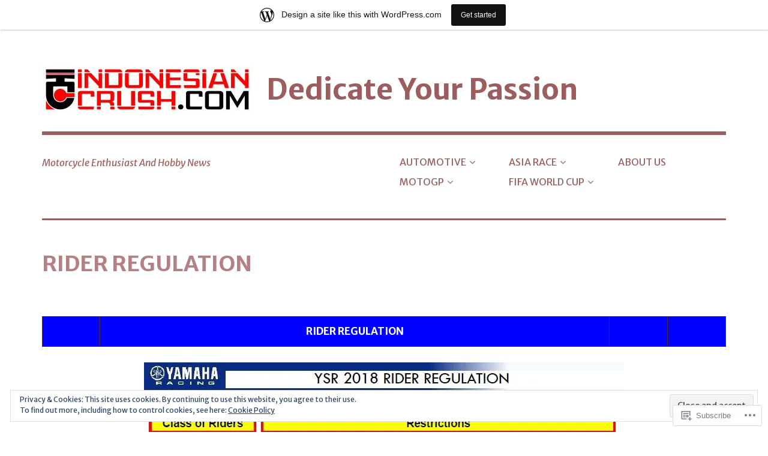

--- FILE ---
content_type: text/html; charset=UTF-8
request_url: https://indonesiancrush.wordpress.com/asia-race/yamaha-sunday-race/rider-regulation/
body_size: 31458
content:
<!DOCTYPE html>
<html class="no-js" lang="en">
<head>
<meta charset="UTF-8">
<meta name="viewport" content="width=device-width, initial-scale=1">
<link rel="profile" href="http://gmpg.org/xfn/11">
<link rel="pingback" href="https://indonesiancrush.wordpress.com/xmlrpc.php">
<title>RIDER REGULATION &#8211; Dedicate Your Passion</title>
<script type="text/javascript">
  WebFontConfig = {"google":{"families":["Merriweather+Sans:b:latin,latin-ext","Merriweather+Sans:r,i,b,bi:latin,latin-ext"]},"api_url":"https:\/\/fonts-api.wp.com\/css"};
  (function() {
    var wf = document.createElement('script');
    wf.src = '/wp-content/plugins/custom-fonts/js/webfont.js';
    wf.type = 'text/javascript';
    wf.async = 'true';
    var s = document.getElementsByTagName('script')[0];
    s.parentNode.insertBefore(wf, s);
	})();
</script><style id="jetpack-custom-fonts-css">.wf-active html{font-family:"Merriweather Sans",sans-serif}.wf-active body, .wf-active button, .wf-active input, .wf-active select, .wf-active textarea{font-family:"Merriweather Sans",sans-serif}.wf-active pre{font-family:"Merriweather Sans",sans-serif}.wf-active code, .wf-active kbd, .wf-active tt, .wf-active var{font-family:"Merriweather Sans",sans-serif}.wf-active button, .wf-active input[type="button"], .wf-active input[type="reset"], .wf-active input[type="submit"]{font-family:"Merriweather Sans",sans-serif}.wf-active body{font-family:"Merriweather Sans",sans-serif}.wf-active .site-description{font-family:"Merriweather Sans",sans-serif}.wf-active .comment-content h5, .wf-active .entry-content h5{font-family:"Merriweather Sans",sans-serif}.wf-active .comment-content h6, .wf-active .entry-content h6{font-family:"Merriweather Sans",sans-serif}.wf-active .comment-content address, .wf-active .entry-content address{font-family:"Merriweather Sans",sans-serif}.wf-active .comment-content blockquote, .wf-active .entry-content blockquote{font-family:"Merriweather Sans",sans-serif}.wf-active .comment-content q, .wf-active .entry-content q{font-family:"Merriweather Sans",sans-serif}.wf-active .comment-content cite, .wf-active .entry-content cite{font-family:"Merriweather Sans",sans-serif}.wf-active #infinite-handle span button{font-family:"Merriweather Sans",sans-serif}.wf-active #infinite-handle span button:active, .wf-active #infinite-handle span button:focus, .wf-active #infinite-handle span button:hover{font-family:"Merriweather Sans",sans-serif}.wf-active .site-main .comment-navigation, .wf-active .site-main .post-navigation{font-family:"Merriweather Sans",sans-serif}@media screen and (min-width: 881px){.wf-active .site-main .post-navigation .meta-nav-title{font-family:"Merriweather Sans",sans-serif}}@media screen and (min-width: 881px){.wf-active .no-comments{font-family:"Merriweather Sans",sans-serif}}.wf-active .comment .comment-reply-title a{font-family:"Merriweather Sans",sans-serif}.wf-active .site-footer .site-info{font-family:"Merriweather Sans",sans-serif}.wf-active h1{font-style:normal;font-weight:700}.wf-active h1, .wf-active h2, .wf-active h3, .wf-active h4, .wf-active h5, .wf-active h6{font-family:"Merriweather Sans",sans-serif;font-weight:700;font-style:normal}.wf-active h1{font-style:normal;font-weight:700}.wf-active h2{font-style:normal;font-weight:700}.wf-active h3{font-style:normal;font-weight:700}.wf-active h4, .wf-active h5, .wf-active h6{font-style:normal;font-weight:700}.wf-active .site-title{font-family:"Merriweather Sans",sans-serif;font-weight:700;font-style:normal}@media screen and (min-width: 881px){.wf-active .site-title{font-style:normal;font-weight:700}}.wf-active .entry-title{font-style:normal;font-weight:700}.wf-active .comment-content thead th, .wf-active .entry-content thead th{font-family:"Merriweather Sans",sans-serif;font-weight:700;font-style:normal}.wf-active .site-feature .entry-header .entry-title{font-style:normal;font-weight:700}@media screen and (min-width: 881px){.wf-active .site-feature .entry-header .entry-title{font-style:normal;font-weight:700}}.wf-active .author-box h3{font-family:"Merriweather Sans",sans-serif;font-weight:700;font-style:normal}.wf-active .single .hentry .entry-title{font-style:normal;font-weight:700}@media screen and (min-width: 881px){.wf-active .single .hentry .entry-title{font-style:normal;font-weight:700}}.wf-active .page .page .entry-title{font-style:normal;font-weight:700}@media screen and (min-width: 881px){.wf-active .page .page .entry-title{font-style:normal;font-weight:700}}.wf-active .archive .page-header .page-title, .wf-active .search .page-header .page-title{font-family:"Merriweather Sans",sans-serif;font-weight:700;font-style:normal}.wf-active .card .entry-title{font-style:normal;font-weight:700}.wf-active .error404 .page-title{font-style:normal;font-weight:700}.wf-active .wp-caption .wp-caption-text{font-style:normal;font-weight:700}.wf-active .gallery-caption{font-style:normal;font-weight:700}.wf-active .widget-title{font-family:"Merriweather Sans",sans-serif;font-weight:700;font-style:normal}.wf-active .widget_calendar thead th, .wf-active .top_rated .pd_top_rated_holder_posts #top_posts a, .wf-active .widget_goodreads div[class^="gr_custom_title"]{font-family:"Merriweather Sans",sans-serif;font-weight:700;font-style:normal}.wf-active div.sharedaddy h3.sd-title, .wf-active .sd-rating h3.sd-title{font-family:"Merriweather Sans",sans-serif;font-weight:700;font-style:normal}.wf-active div#jp-relatedposts h3.jp-relatedposts-headline em{font-family:"Merriweather Sans",sans-serif;font-weight:700;font-style:normal}.wf-active div#jp-relatedposts div.jp-relatedposts-items-visual h4.jp-relatedposts-post-title, .wf-active div#jp-relatedposts div.jp-relatedposts-items-visual h4.jp-relatedposts-post-title a{font-family:"Merriweather Sans",sans-serif;font-weight:700;font-style:normal}</style>
<meta name='robots' content='max-image-preview:large' />
<meta name="google-site-verification" content="UA-93234484-1" />
<script>document.documentElement.className = document.documentElement.className.replace("no-js","js");</script>
<link rel='dns-prefetch' href='//s0.wp.com' />
<link rel='dns-prefetch' href='//wordpress.com' />
<link rel='dns-prefetch' href='//fonts-api.wp.com' />
<link rel='dns-prefetch' href='//af.pubmine.com' />
<link rel="alternate" type="application/rss+xml" title="Dedicate Your Passion &raquo; Feed" href="https://indonesiancrush.wordpress.com/feed/" />
<link rel="alternate" type="application/rss+xml" title="Dedicate Your Passion &raquo; Comments Feed" href="https://indonesiancrush.wordpress.com/comments/feed/" />
	<script type="text/javascript">
		/* <![CDATA[ */
		function addLoadEvent(func) {
			var oldonload = window.onload;
			if (typeof window.onload != 'function') {
				window.onload = func;
			} else {
				window.onload = function () {
					oldonload();
					func();
				}
			}
		}
		/* ]]> */
	</script>
	<link crossorigin='anonymous' rel='stylesheet' id='all-css-0-1' href='/_static/??-eJxtjEsOwjAMRC9EMBUoiAXiLG6wojTOR7WjiNuTdoGEYDkz7w30alzJSlkhNVO5+ZAFenh6UgFqYy0xkGHsoJQqo5KA6Ivp6EQO8P+AQxzYQlrRRbOnH3zm4j9CwjWShuzNjCsM9LvZ5Ee6T1c72cvpZs/LG8VZRLg=&cssminify=yes' type='text/css' media='all' />
<style id='wp-emoji-styles-inline-css'>

	img.wp-smiley, img.emoji {
		display: inline !important;
		border: none !important;
		box-shadow: none !important;
		height: 1em !important;
		width: 1em !important;
		margin: 0 0.07em !important;
		vertical-align: -0.1em !important;
		background: none !important;
		padding: 0 !important;
	}
/*# sourceURL=wp-emoji-styles-inline-css */
</style>
<link crossorigin='anonymous' rel='stylesheet' id='all-css-2-1' href='/wp-content/plugins/gutenberg-core/v22.4.0/build/styles/block-library/style.min.css?m=1768935615i&cssminify=yes' type='text/css' media='all' />
<style id='wp-block-library-inline-css'>
.has-text-align-justify {
	text-align:justify;
}
.has-text-align-justify{text-align:justify;}

/*# sourceURL=wp-block-library-inline-css */
</style><style id='global-styles-inline-css'>
:root{--wp--preset--aspect-ratio--square: 1;--wp--preset--aspect-ratio--4-3: 4/3;--wp--preset--aspect-ratio--3-4: 3/4;--wp--preset--aspect-ratio--3-2: 3/2;--wp--preset--aspect-ratio--2-3: 2/3;--wp--preset--aspect-ratio--16-9: 16/9;--wp--preset--aspect-ratio--9-16: 9/16;--wp--preset--color--black: #000000;--wp--preset--color--cyan-bluish-gray: #abb8c3;--wp--preset--color--white: #ffffff;--wp--preset--color--pale-pink: #f78da7;--wp--preset--color--vivid-red: #cf2e2e;--wp--preset--color--luminous-vivid-orange: #ff6900;--wp--preset--color--luminous-vivid-amber: #fcb900;--wp--preset--color--light-green-cyan: #7bdcb5;--wp--preset--color--vivid-green-cyan: #00d084;--wp--preset--color--pale-cyan-blue: #8ed1fc;--wp--preset--color--vivid-cyan-blue: #0693e3;--wp--preset--color--vivid-purple: #9b51e0;--wp--preset--color--dark-gray: #666666;--wp--preset--color--medium-gray: #999999;--wp--preset--color--light-gray: #cccccc;--wp--preset--color--red: #f35029;--wp--preset--color--dark-red: #aa2e11;--wp--preset--gradient--vivid-cyan-blue-to-vivid-purple: linear-gradient(135deg,rgb(6,147,227) 0%,rgb(155,81,224) 100%);--wp--preset--gradient--light-green-cyan-to-vivid-green-cyan: linear-gradient(135deg,rgb(122,220,180) 0%,rgb(0,208,130) 100%);--wp--preset--gradient--luminous-vivid-amber-to-luminous-vivid-orange: linear-gradient(135deg,rgb(252,185,0) 0%,rgb(255,105,0) 100%);--wp--preset--gradient--luminous-vivid-orange-to-vivid-red: linear-gradient(135deg,rgb(255,105,0) 0%,rgb(207,46,46) 100%);--wp--preset--gradient--very-light-gray-to-cyan-bluish-gray: linear-gradient(135deg,rgb(238,238,238) 0%,rgb(169,184,195) 100%);--wp--preset--gradient--cool-to-warm-spectrum: linear-gradient(135deg,rgb(74,234,220) 0%,rgb(151,120,209) 20%,rgb(207,42,186) 40%,rgb(238,44,130) 60%,rgb(251,105,98) 80%,rgb(254,248,76) 100%);--wp--preset--gradient--blush-light-purple: linear-gradient(135deg,rgb(255,206,236) 0%,rgb(152,150,240) 100%);--wp--preset--gradient--blush-bordeaux: linear-gradient(135deg,rgb(254,205,165) 0%,rgb(254,45,45) 50%,rgb(107,0,62) 100%);--wp--preset--gradient--luminous-dusk: linear-gradient(135deg,rgb(255,203,112) 0%,rgb(199,81,192) 50%,rgb(65,88,208) 100%);--wp--preset--gradient--pale-ocean: linear-gradient(135deg,rgb(255,245,203) 0%,rgb(182,227,212) 50%,rgb(51,167,181) 100%);--wp--preset--gradient--electric-grass: linear-gradient(135deg,rgb(202,248,128) 0%,rgb(113,206,126) 100%);--wp--preset--gradient--midnight: linear-gradient(135deg,rgb(2,3,129) 0%,rgb(40,116,252) 100%);--wp--preset--font-size--small: 13px;--wp--preset--font-size--medium: 20px;--wp--preset--font-size--large: 36px;--wp--preset--font-size--x-large: 42px;--wp--preset--font-family--albert-sans: 'Albert Sans', sans-serif;--wp--preset--font-family--alegreya: Alegreya, serif;--wp--preset--font-family--arvo: Arvo, serif;--wp--preset--font-family--bodoni-moda: 'Bodoni Moda', serif;--wp--preset--font-family--bricolage-grotesque: 'Bricolage Grotesque', sans-serif;--wp--preset--font-family--cabin: Cabin, sans-serif;--wp--preset--font-family--chivo: Chivo, sans-serif;--wp--preset--font-family--commissioner: Commissioner, sans-serif;--wp--preset--font-family--cormorant: Cormorant, serif;--wp--preset--font-family--courier-prime: 'Courier Prime', monospace;--wp--preset--font-family--crimson-pro: 'Crimson Pro', serif;--wp--preset--font-family--dm-mono: 'DM Mono', monospace;--wp--preset--font-family--dm-sans: 'DM Sans', sans-serif;--wp--preset--font-family--dm-serif-display: 'DM Serif Display', serif;--wp--preset--font-family--domine: Domine, serif;--wp--preset--font-family--eb-garamond: 'EB Garamond', serif;--wp--preset--font-family--epilogue: Epilogue, sans-serif;--wp--preset--font-family--fahkwang: Fahkwang, sans-serif;--wp--preset--font-family--figtree: Figtree, sans-serif;--wp--preset--font-family--fira-sans: 'Fira Sans', sans-serif;--wp--preset--font-family--fjalla-one: 'Fjalla One', sans-serif;--wp--preset--font-family--fraunces: Fraunces, serif;--wp--preset--font-family--gabarito: Gabarito, system-ui;--wp--preset--font-family--ibm-plex-mono: 'IBM Plex Mono', monospace;--wp--preset--font-family--ibm-plex-sans: 'IBM Plex Sans', sans-serif;--wp--preset--font-family--ibarra-real-nova: 'Ibarra Real Nova', serif;--wp--preset--font-family--instrument-serif: 'Instrument Serif', serif;--wp--preset--font-family--inter: Inter, sans-serif;--wp--preset--font-family--josefin-sans: 'Josefin Sans', sans-serif;--wp--preset--font-family--jost: Jost, sans-serif;--wp--preset--font-family--libre-baskerville: 'Libre Baskerville', serif;--wp--preset--font-family--libre-franklin: 'Libre Franklin', sans-serif;--wp--preset--font-family--literata: Literata, serif;--wp--preset--font-family--lora: Lora, serif;--wp--preset--font-family--merriweather: Merriweather, serif;--wp--preset--font-family--montserrat: Montserrat, sans-serif;--wp--preset--font-family--newsreader: Newsreader, serif;--wp--preset--font-family--noto-sans-mono: 'Noto Sans Mono', sans-serif;--wp--preset--font-family--nunito: Nunito, sans-serif;--wp--preset--font-family--open-sans: 'Open Sans', sans-serif;--wp--preset--font-family--overpass: Overpass, sans-serif;--wp--preset--font-family--pt-serif: 'PT Serif', serif;--wp--preset--font-family--petrona: Petrona, serif;--wp--preset--font-family--piazzolla: Piazzolla, serif;--wp--preset--font-family--playfair-display: 'Playfair Display', serif;--wp--preset--font-family--plus-jakarta-sans: 'Plus Jakarta Sans', sans-serif;--wp--preset--font-family--poppins: Poppins, sans-serif;--wp--preset--font-family--raleway: Raleway, sans-serif;--wp--preset--font-family--roboto: Roboto, sans-serif;--wp--preset--font-family--roboto-slab: 'Roboto Slab', serif;--wp--preset--font-family--rubik: Rubik, sans-serif;--wp--preset--font-family--rufina: Rufina, serif;--wp--preset--font-family--sora: Sora, sans-serif;--wp--preset--font-family--source-sans-3: 'Source Sans 3', sans-serif;--wp--preset--font-family--source-serif-4: 'Source Serif 4', serif;--wp--preset--font-family--space-mono: 'Space Mono', monospace;--wp--preset--font-family--syne: Syne, sans-serif;--wp--preset--font-family--texturina: Texturina, serif;--wp--preset--font-family--urbanist: Urbanist, sans-serif;--wp--preset--font-family--work-sans: 'Work Sans', sans-serif;--wp--preset--spacing--20: 0.44rem;--wp--preset--spacing--30: 0.67rem;--wp--preset--spacing--40: 1rem;--wp--preset--spacing--50: 1.5rem;--wp--preset--spacing--60: 2.25rem;--wp--preset--spacing--70: 3.38rem;--wp--preset--spacing--80: 5.06rem;--wp--preset--shadow--natural: 6px 6px 9px rgba(0, 0, 0, 0.2);--wp--preset--shadow--deep: 12px 12px 50px rgba(0, 0, 0, 0.4);--wp--preset--shadow--sharp: 6px 6px 0px rgba(0, 0, 0, 0.2);--wp--preset--shadow--outlined: 6px 6px 0px -3px rgb(255, 255, 255), 6px 6px rgb(0, 0, 0);--wp--preset--shadow--crisp: 6px 6px 0px rgb(0, 0, 0);}:where(body) { margin: 0; }:where(.is-layout-flex){gap: 0.5em;}:where(.is-layout-grid){gap: 0.5em;}body .is-layout-flex{display: flex;}.is-layout-flex{flex-wrap: wrap;align-items: center;}.is-layout-flex > :is(*, div){margin: 0;}body .is-layout-grid{display: grid;}.is-layout-grid > :is(*, div){margin: 0;}body{padding-top: 0px;padding-right: 0px;padding-bottom: 0px;padding-left: 0px;}:root :where(.wp-element-button, .wp-block-button__link){background-color: #32373c;border-width: 0;color: #fff;font-family: inherit;font-size: inherit;font-style: inherit;font-weight: inherit;letter-spacing: inherit;line-height: inherit;padding-top: calc(0.667em + 2px);padding-right: calc(1.333em + 2px);padding-bottom: calc(0.667em + 2px);padding-left: calc(1.333em + 2px);text-decoration: none;text-transform: inherit;}.has-black-color{color: var(--wp--preset--color--black) !important;}.has-cyan-bluish-gray-color{color: var(--wp--preset--color--cyan-bluish-gray) !important;}.has-white-color{color: var(--wp--preset--color--white) !important;}.has-pale-pink-color{color: var(--wp--preset--color--pale-pink) !important;}.has-vivid-red-color{color: var(--wp--preset--color--vivid-red) !important;}.has-luminous-vivid-orange-color{color: var(--wp--preset--color--luminous-vivid-orange) !important;}.has-luminous-vivid-amber-color{color: var(--wp--preset--color--luminous-vivid-amber) !important;}.has-light-green-cyan-color{color: var(--wp--preset--color--light-green-cyan) !important;}.has-vivid-green-cyan-color{color: var(--wp--preset--color--vivid-green-cyan) !important;}.has-pale-cyan-blue-color{color: var(--wp--preset--color--pale-cyan-blue) !important;}.has-vivid-cyan-blue-color{color: var(--wp--preset--color--vivid-cyan-blue) !important;}.has-vivid-purple-color{color: var(--wp--preset--color--vivid-purple) !important;}.has-dark-gray-color{color: var(--wp--preset--color--dark-gray) !important;}.has-medium-gray-color{color: var(--wp--preset--color--medium-gray) !important;}.has-light-gray-color{color: var(--wp--preset--color--light-gray) !important;}.has-red-color{color: var(--wp--preset--color--red) !important;}.has-dark-red-color{color: var(--wp--preset--color--dark-red) !important;}.has-black-background-color{background-color: var(--wp--preset--color--black) !important;}.has-cyan-bluish-gray-background-color{background-color: var(--wp--preset--color--cyan-bluish-gray) !important;}.has-white-background-color{background-color: var(--wp--preset--color--white) !important;}.has-pale-pink-background-color{background-color: var(--wp--preset--color--pale-pink) !important;}.has-vivid-red-background-color{background-color: var(--wp--preset--color--vivid-red) !important;}.has-luminous-vivid-orange-background-color{background-color: var(--wp--preset--color--luminous-vivid-orange) !important;}.has-luminous-vivid-amber-background-color{background-color: var(--wp--preset--color--luminous-vivid-amber) !important;}.has-light-green-cyan-background-color{background-color: var(--wp--preset--color--light-green-cyan) !important;}.has-vivid-green-cyan-background-color{background-color: var(--wp--preset--color--vivid-green-cyan) !important;}.has-pale-cyan-blue-background-color{background-color: var(--wp--preset--color--pale-cyan-blue) !important;}.has-vivid-cyan-blue-background-color{background-color: var(--wp--preset--color--vivid-cyan-blue) !important;}.has-vivid-purple-background-color{background-color: var(--wp--preset--color--vivid-purple) !important;}.has-dark-gray-background-color{background-color: var(--wp--preset--color--dark-gray) !important;}.has-medium-gray-background-color{background-color: var(--wp--preset--color--medium-gray) !important;}.has-light-gray-background-color{background-color: var(--wp--preset--color--light-gray) !important;}.has-red-background-color{background-color: var(--wp--preset--color--red) !important;}.has-dark-red-background-color{background-color: var(--wp--preset--color--dark-red) !important;}.has-black-border-color{border-color: var(--wp--preset--color--black) !important;}.has-cyan-bluish-gray-border-color{border-color: var(--wp--preset--color--cyan-bluish-gray) !important;}.has-white-border-color{border-color: var(--wp--preset--color--white) !important;}.has-pale-pink-border-color{border-color: var(--wp--preset--color--pale-pink) !important;}.has-vivid-red-border-color{border-color: var(--wp--preset--color--vivid-red) !important;}.has-luminous-vivid-orange-border-color{border-color: var(--wp--preset--color--luminous-vivid-orange) !important;}.has-luminous-vivid-amber-border-color{border-color: var(--wp--preset--color--luminous-vivid-amber) !important;}.has-light-green-cyan-border-color{border-color: var(--wp--preset--color--light-green-cyan) !important;}.has-vivid-green-cyan-border-color{border-color: var(--wp--preset--color--vivid-green-cyan) !important;}.has-pale-cyan-blue-border-color{border-color: var(--wp--preset--color--pale-cyan-blue) !important;}.has-vivid-cyan-blue-border-color{border-color: var(--wp--preset--color--vivid-cyan-blue) !important;}.has-vivid-purple-border-color{border-color: var(--wp--preset--color--vivid-purple) !important;}.has-dark-gray-border-color{border-color: var(--wp--preset--color--dark-gray) !important;}.has-medium-gray-border-color{border-color: var(--wp--preset--color--medium-gray) !important;}.has-light-gray-border-color{border-color: var(--wp--preset--color--light-gray) !important;}.has-red-border-color{border-color: var(--wp--preset--color--red) !important;}.has-dark-red-border-color{border-color: var(--wp--preset--color--dark-red) !important;}.has-vivid-cyan-blue-to-vivid-purple-gradient-background{background: var(--wp--preset--gradient--vivid-cyan-blue-to-vivid-purple) !important;}.has-light-green-cyan-to-vivid-green-cyan-gradient-background{background: var(--wp--preset--gradient--light-green-cyan-to-vivid-green-cyan) !important;}.has-luminous-vivid-amber-to-luminous-vivid-orange-gradient-background{background: var(--wp--preset--gradient--luminous-vivid-amber-to-luminous-vivid-orange) !important;}.has-luminous-vivid-orange-to-vivid-red-gradient-background{background: var(--wp--preset--gradient--luminous-vivid-orange-to-vivid-red) !important;}.has-very-light-gray-to-cyan-bluish-gray-gradient-background{background: var(--wp--preset--gradient--very-light-gray-to-cyan-bluish-gray) !important;}.has-cool-to-warm-spectrum-gradient-background{background: var(--wp--preset--gradient--cool-to-warm-spectrum) !important;}.has-blush-light-purple-gradient-background{background: var(--wp--preset--gradient--blush-light-purple) !important;}.has-blush-bordeaux-gradient-background{background: var(--wp--preset--gradient--blush-bordeaux) !important;}.has-luminous-dusk-gradient-background{background: var(--wp--preset--gradient--luminous-dusk) !important;}.has-pale-ocean-gradient-background{background: var(--wp--preset--gradient--pale-ocean) !important;}.has-electric-grass-gradient-background{background: var(--wp--preset--gradient--electric-grass) !important;}.has-midnight-gradient-background{background: var(--wp--preset--gradient--midnight) !important;}.has-small-font-size{font-size: var(--wp--preset--font-size--small) !important;}.has-medium-font-size{font-size: var(--wp--preset--font-size--medium) !important;}.has-large-font-size{font-size: var(--wp--preset--font-size--large) !important;}.has-x-large-font-size{font-size: var(--wp--preset--font-size--x-large) !important;}.has-albert-sans-font-family{font-family: var(--wp--preset--font-family--albert-sans) !important;}.has-alegreya-font-family{font-family: var(--wp--preset--font-family--alegreya) !important;}.has-arvo-font-family{font-family: var(--wp--preset--font-family--arvo) !important;}.has-bodoni-moda-font-family{font-family: var(--wp--preset--font-family--bodoni-moda) !important;}.has-bricolage-grotesque-font-family{font-family: var(--wp--preset--font-family--bricolage-grotesque) !important;}.has-cabin-font-family{font-family: var(--wp--preset--font-family--cabin) !important;}.has-chivo-font-family{font-family: var(--wp--preset--font-family--chivo) !important;}.has-commissioner-font-family{font-family: var(--wp--preset--font-family--commissioner) !important;}.has-cormorant-font-family{font-family: var(--wp--preset--font-family--cormorant) !important;}.has-courier-prime-font-family{font-family: var(--wp--preset--font-family--courier-prime) !important;}.has-crimson-pro-font-family{font-family: var(--wp--preset--font-family--crimson-pro) !important;}.has-dm-mono-font-family{font-family: var(--wp--preset--font-family--dm-mono) !important;}.has-dm-sans-font-family{font-family: var(--wp--preset--font-family--dm-sans) !important;}.has-dm-serif-display-font-family{font-family: var(--wp--preset--font-family--dm-serif-display) !important;}.has-domine-font-family{font-family: var(--wp--preset--font-family--domine) !important;}.has-eb-garamond-font-family{font-family: var(--wp--preset--font-family--eb-garamond) !important;}.has-epilogue-font-family{font-family: var(--wp--preset--font-family--epilogue) !important;}.has-fahkwang-font-family{font-family: var(--wp--preset--font-family--fahkwang) !important;}.has-figtree-font-family{font-family: var(--wp--preset--font-family--figtree) !important;}.has-fira-sans-font-family{font-family: var(--wp--preset--font-family--fira-sans) !important;}.has-fjalla-one-font-family{font-family: var(--wp--preset--font-family--fjalla-one) !important;}.has-fraunces-font-family{font-family: var(--wp--preset--font-family--fraunces) !important;}.has-gabarito-font-family{font-family: var(--wp--preset--font-family--gabarito) !important;}.has-ibm-plex-mono-font-family{font-family: var(--wp--preset--font-family--ibm-plex-mono) !important;}.has-ibm-plex-sans-font-family{font-family: var(--wp--preset--font-family--ibm-plex-sans) !important;}.has-ibarra-real-nova-font-family{font-family: var(--wp--preset--font-family--ibarra-real-nova) !important;}.has-instrument-serif-font-family{font-family: var(--wp--preset--font-family--instrument-serif) !important;}.has-inter-font-family{font-family: var(--wp--preset--font-family--inter) !important;}.has-josefin-sans-font-family{font-family: var(--wp--preset--font-family--josefin-sans) !important;}.has-jost-font-family{font-family: var(--wp--preset--font-family--jost) !important;}.has-libre-baskerville-font-family{font-family: var(--wp--preset--font-family--libre-baskerville) !important;}.has-libre-franklin-font-family{font-family: var(--wp--preset--font-family--libre-franklin) !important;}.has-literata-font-family{font-family: var(--wp--preset--font-family--literata) !important;}.has-lora-font-family{font-family: var(--wp--preset--font-family--lora) !important;}.has-merriweather-font-family{font-family: var(--wp--preset--font-family--merriweather) !important;}.has-montserrat-font-family{font-family: var(--wp--preset--font-family--montserrat) !important;}.has-newsreader-font-family{font-family: var(--wp--preset--font-family--newsreader) !important;}.has-noto-sans-mono-font-family{font-family: var(--wp--preset--font-family--noto-sans-mono) !important;}.has-nunito-font-family{font-family: var(--wp--preset--font-family--nunito) !important;}.has-open-sans-font-family{font-family: var(--wp--preset--font-family--open-sans) !important;}.has-overpass-font-family{font-family: var(--wp--preset--font-family--overpass) !important;}.has-pt-serif-font-family{font-family: var(--wp--preset--font-family--pt-serif) !important;}.has-petrona-font-family{font-family: var(--wp--preset--font-family--petrona) !important;}.has-piazzolla-font-family{font-family: var(--wp--preset--font-family--piazzolla) !important;}.has-playfair-display-font-family{font-family: var(--wp--preset--font-family--playfair-display) !important;}.has-plus-jakarta-sans-font-family{font-family: var(--wp--preset--font-family--plus-jakarta-sans) !important;}.has-poppins-font-family{font-family: var(--wp--preset--font-family--poppins) !important;}.has-raleway-font-family{font-family: var(--wp--preset--font-family--raleway) !important;}.has-roboto-font-family{font-family: var(--wp--preset--font-family--roboto) !important;}.has-roboto-slab-font-family{font-family: var(--wp--preset--font-family--roboto-slab) !important;}.has-rubik-font-family{font-family: var(--wp--preset--font-family--rubik) !important;}.has-rufina-font-family{font-family: var(--wp--preset--font-family--rufina) !important;}.has-sora-font-family{font-family: var(--wp--preset--font-family--sora) !important;}.has-source-sans-3-font-family{font-family: var(--wp--preset--font-family--source-sans-3) !important;}.has-source-serif-4-font-family{font-family: var(--wp--preset--font-family--source-serif-4) !important;}.has-space-mono-font-family{font-family: var(--wp--preset--font-family--space-mono) !important;}.has-syne-font-family{font-family: var(--wp--preset--font-family--syne) !important;}.has-texturina-font-family{font-family: var(--wp--preset--font-family--texturina) !important;}.has-urbanist-font-family{font-family: var(--wp--preset--font-family--urbanist) !important;}.has-work-sans-font-family{font-family: var(--wp--preset--font-family--work-sans) !important;}
/*# sourceURL=global-styles-inline-css */
</style>

<style id='classic-theme-styles-inline-css'>
.wp-block-button__link{background-color:#32373c;border-radius:9999px;box-shadow:none;color:#fff;font-size:1.125em;padding:calc(.667em + 2px) calc(1.333em + 2px);text-decoration:none}.wp-block-file__button{background:#32373c;color:#fff}.wp-block-accordion-heading{margin:0}.wp-block-accordion-heading__toggle{background-color:inherit!important;color:inherit!important}.wp-block-accordion-heading__toggle:not(:focus-visible){outline:none}.wp-block-accordion-heading__toggle:focus,.wp-block-accordion-heading__toggle:hover{background-color:inherit!important;border:none;box-shadow:none;color:inherit;padding:var(--wp--preset--spacing--20,1em) 0;text-decoration:none}.wp-block-accordion-heading__toggle:focus-visible{outline:auto;outline-offset:0}
/*# sourceURL=/wp-content/plugins/gutenberg-core/v22.4.0/build/styles/block-library/classic.min.css */
</style>
<link crossorigin='anonymous' rel='stylesheet' id='all-css-4-1' href='/_static/??-eJx9zEEOwkAIBdALiaTWaDfGs7QjUXSYIYVJr18aExfGuCHw4YGLQqrFqThKA83tzsUw1ZkiFx0d40LoxiNlkjjbJ7Md/maLhoFp0pnMIKpwE/BHQPvnQm2vIfOLYrKv5E0ZS3UObZ9mW1zl0h3703noD0P3XAFDZ01X&cssminify=yes' type='text/css' media='all' />
<link rel='stylesheet' id='rebalance-fonts-css' href='https://fonts-api.wp.com/css?family=Rubik%3A400%2C500%2C700%2C900%2C400italic%2C700italic%7CLibre+Baskerville%3A700%2C900%2C400italic&#038;subset=latin%2Clatin-ext' media='all' />
<link crossorigin='anonymous' rel='stylesheet' id='all-css-6-1' href='/_static/??-eJyNjEkKgDAQBD9kHEKC4kF8SzKMuGTDiQR/r+LJkx6bqmooSWAMmUKGPJEnhrRb2MgaZwISjBcUphBH/x41MlfwlXM+3E/Vuogr/3PngM+1KAmjv6PB97LVsumU0mo5AZCbT8I=&cssminify=yes' type='text/css' media='all' />
<style id='jetpack_facebook_likebox-inline-css'>
.widget_facebook_likebox {
	overflow: hidden;
}

/*# sourceURL=/wp-content/mu-plugins/jetpack-plugin/moon/modules/widgets/facebook-likebox/style.css */
</style>
<link crossorigin='anonymous' rel='stylesheet' id='all-css-8-1' href='/_static/??-eJzTLy/QTc7PK0nNK9HPLdUtyClNz8wr1i9KTcrJTwcy0/WTi5G5ekCujj52Temp+bo5+cmJJZn5eSgc3bScxMwikFb7XFtDE1NLExMLc0OTLACohS2q&cssminify=yes' type='text/css' media='all' />
<link crossorigin='anonymous' rel='stylesheet' id='print-css-9-1' href='/wp-content/mu-plugins/global-print/global-print.css?m=1465851035i&cssminify=yes' type='text/css' media='print' />
<style id='jetpack-global-styles-frontend-style-inline-css'>
:root { --font-headings: unset; --font-base: unset; --font-headings-default: -apple-system,BlinkMacSystemFont,"Segoe UI",Roboto,Oxygen-Sans,Ubuntu,Cantarell,"Helvetica Neue",sans-serif; --font-base-default: -apple-system,BlinkMacSystemFont,"Segoe UI",Roboto,Oxygen-Sans,Ubuntu,Cantarell,"Helvetica Neue",sans-serif;}
/*# sourceURL=jetpack-global-styles-frontend-style-inline-css */
</style>
<link crossorigin='anonymous' rel='stylesheet' id='all-css-12-1' href='/_static/??-eJyNjcEKwjAQRH/IuFRT6kX8FNkmS5K6yQY3Qfx7bfEiXrwM82B4A49qnJRGpUHupnIPqSgs1Cq624chi6zhO5OCRryTR++fW00l7J3qDv43XVNxoOISsmEJol/wY2uR8vs3WggsM/I6uOTzMI3Hw8lOg11eUT1JKA==&cssminify=yes' type='text/css' media='all' />
<script type="text/javascript" id="wpcom-actionbar-placeholder-js-extra">
/* <![CDATA[ */
var actionbardata = {"siteID":"106266885","postID":"17151","siteURL":"https://indonesiancrush.wordpress.com","xhrURL":"https://indonesiancrush.wordpress.com/wp-admin/admin-ajax.php","nonce":"683dbee943","isLoggedIn":"","statusMessage":"","subsEmailDefault":"instantly","proxyScriptUrl":"https://s0.wp.com/wp-content/js/wpcom-proxy-request.js?m=1513050504i&amp;ver=20211021","shortlink":"https://wp.me/P7bSS1-4sD","i18n":{"followedText":"New posts from this site will now appear in your \u003Ca href=\"https://wordpress.com/reader\"\u003EReader\u003C/a\u003E","foldBar":"Collapse this bar","unfoldBar":"Expand this bar","shortLinkCopied":"Shortlink copied to clipboard."}};
//# sourceURL=wpcom-actionbar-placeholder-js-extra
/* ]]> */
</script>
<script type="text/javascript" id="jetpack-mu-wpcom-settings-js-before">
/* <![CDATA[ */
var JETPACK_MU_WPCOM_SETTINGS = {"assetsUrl":"https://s0.wp.com/wp-content/mu-plugins/jetpack-mu-wpcom-plugin/moon/jetpack_vendor/automattic/jetpack-mu-wpcom/src/build/"};
//# sourceURL=jetpack-mu-wpcom-settings-js-before
/* ]]> */
</script>
<script crossorigin='anonymous' type='text/javascript'  src='/_static/??-eJyFjcsOwiAQRX/I6dSa+lgYvwWBEAgMOAPW/n3bqIk7V2dxT87FqYDOVC1VDIIcKxTOr7kLssN186RjM1a2MTya5fmDLnn6K0HyjlW1v/L37R6zgxKb8yQ4ZTbKCOioRN4hnQo+hw1AmcCZwmvilq7709CPh/54voQFmNpFWg=='></script>
<script type="text/javascript" id="rlt-proxy-js-after">
/* <![CDATA[ */
	rltInitialize( {"token":null,"iframeOrigins":["https:\/\/widgets.wp.com"]} );
//# sourceURL=rlt-proxy-js-after
/* ]]> */
</script>
<link rel="EditURI" type="application/rsd+xml" title="RSD" href="https://indonesiancrush.wordpress.com/xmlrpc.php?rsd" />
<meta name="generator" content="WordPress.com" />
<link rel="canonical" href="https://indonesiancrush.wordpress.com/asia-race/yamaha-sunday-race/rider-regulation/" />
<link rel='shortlink' href='https://wp.me/P7bSS1-4sD' />
<link rel="alternate" type="application/json+oembed" href="https://public-api.wordpress.com/oembed/?format=json&amp;url=https%3A%2F%2Findonesiancrush.wordpress.com%2Fasia-race%2Fyamaha-sunday-race%2Frider-regulation%2F&amp;for=wpcom-auto-discovery" /><link rel="alternate" type="application/xml+oembed" href="https://public-api.wordpress.com/oembed/?format=xml&amp;url=https%3A%2F%2Findonesiancrush.wordpress.com%2Fasia-race%2Fyamaha-sunday-race%2Frider-regulation%2F&amp;for=wpcom-auto-discovery" />
<!-- Jetpack Open Graph Tags -->
<meta property="og:type" content="article" />
<meta property="og:title" content="RIDER REGULATION" />
<meta property="og:url" content="https://indonesiancrush.wordpress.com/asia-race/yamaha-sunday-race/rider-regulation/" />
<meta property="og:description" content="&nbsp; RIDER REGULATION &nbsp; GENERAL REGULATION &nbsp; PIT &amp; BRANDING REGULATION" />
<meta property="article:published_time" content="2018-03-26T15:50:18+00:00" />
<meta property="article:modified_time" content="2018-03-26T15:50:18+00:00" />
<meta property="og:site_name" content="Dedicate Your Passion" />
<meta property="og:image" content="https://indonesiancrush.wordpress.com/wp-content/uploads/2018/03/rider-reg.jpg" />
<meta property="og:image:width" content="801" />
<meta property="og:image:height" content="595" />
<meta property="og:image:alt" content="" />
<meta property="og:locale" content="en_US" />
<meta property="fb:app_id" content="249643311490" />
<meta property="article:publisher" content="https://www.facebook.com/WordPresscom" />
<meta name="twitter:text:title" content="RIDER REGULATION" />
<meta name="twitter:image" content="https://indonesiancrush.wordpress.com/wp-content/uploads/2018/03/rider-reg.jpg?w=640" />
<meta name="twitter:card" content="summary_large_image" />

<!-- End Jetpack Open Graph Tags -->
<link rel="search" type="application/opensearchdescription+xml" href="https://indonesiancrush.wordpress.com/osd.xml" title="Dedicate Your Passion" />
<link rel="search" type="application/opensearchdescription+xml" href="https://s1.wp.com/opensearch.xml" title="WordPress.com" />
<meta name="theme-color" content="#ffffff" />
<style type="text/css">.recentcomments a{display:inline !important;padding:0 !important;margin:0 !important;}</style>		<style type="text/css">
			.recentcomments a {
				display: inline !important;
				padding: 0 !important;
				margin: 0 !important;
			}

			table.recentcommentsavatartop img.avatar, table.recentcommentsavatarend img.avatar {
				border: 0px;
				margin: 0;
			}

			table.recentcommentsavatartop a, table.recentcommentsavatarend a {
				border: 0px !important;
				background-color: transparent !important;
			}

			td.recentcommentsavatarend, td.recentcommentsavatartop {
				padding: 0px 0px 1px 0px;
				margin: 0px;
			}

			td.recentcommentstextend {
				border: none !important;
				padding: 0px 0px 2px 10px;
			}

			.rtl td.recentcommentstextend {
				padding: 0px 10px 2px 0px;
			}

			td.recentcommentstexttop {
				border: none;
				padding: 0px 0px 0px 10px;
			}

			.rtl td.recentcommentstexttop {
				padding: 0px 10px 0px 0px;
			}
		</style>
		<meta name="description" content="&nbsp; RIDER REGULATION &nbsp; GENERAL REGULATION &nbsp; PIT &amp; BRANDING REGULATION" />
<script type="text/javascript">
/* <![CDATA[ */
var wa_client = {}; wa_client.cmd = []; wa_client.config = { 'blog_id': 106266885, 'blog_language': 'en', 'is_wordads': false, 'hosting_type': 0, 'afp_account_id': 'pub-7153421767122652', 'afp_host_id': 5038568878849053, 'theme': 'pub/rebalance', '_': { 'title': 'Advertisement', 'privacy_settings': 'Privacy Settings' }, 'formats': [ 'inline', 'belowpost', 'bottom_sticky', 'sidebar_sticky_right', 'sidebar', 'gutenberg_rectangle', 'gutenberg_leaderboard', 'gutenberg_mobile_leaderboard', 'gutenberg_skyscraper' ] };
/* ]]> */
</script>
		<script type="text/javascript">

			window.doNotSellCallback = function() {

				var linkElements = [
					'a[href="https://wordpress.com/?ref=footer_blog"]',
					'a[href="https://wordpress.com/?ref=footer_website"]',
					'a[href="https://wordpress.com/?ref=vertical_footer"]',
					'a[href^="https://wordpress.com/?ref=footer_segment_"]',
				].join(',');

				var dnsLink = document.createElement( 'a' );
				dnsLink.href = 'https://wordpress.com/advertising-program-optout/';
				dnsLink.classList.add( 'do-not-sell-link' );
				dnsLink.rel = 'nofollow';
				dnsLink.style.marginLeft = '0.5em';
				dnsLink.textContent = 'Do Not Sell or Share My Personal Information';

				var creditLinks = document.querySelectorAll( linkElements );

				if ( 0 === creditLinks.length ) {
					return false;
				}

				Array.prototype.forEach.call( creditLinks, function( el ) {
					el.insertAdjacentElement( 'afterend', dnsLink );
				});

				return true;
			};

		</script>
		<style type="text/css" id="custom-colors-css">body,
		button,
		input[type="button"],
		input[type="reset"],
		input[type="submit"],
		ins,
		mark,
		.main-navigation .children,
		.main-navigation .sub-menu,
		.main-navigation > div,
		.menu-toggle,
		.menu-toggle:focus,
		.entry-image .entry-image-caption,
		#infinite-handle span button,
		.comment .comment-reply-title a { background-color: #ffffff;}
.card:hover .entry-header,
		.card .entry-title a:hover,
		.card:hover .entry-title a:hover { border-color: #ffffff;}
button:active,
		button:focus,
		button:hover,
		input[type="button"]:active,
		input[type="button"]:focus,
		input[type="button"]:hover,
		input[type="reset"]:active,
		input[type="reset"]:focus,
		input[type="reset"]:hover,
		input[type="submit"]:active,
		input[type="submit"]:focus,
		input[type="submit"]:hover,
		pre,
		.page-links a:hover,
		.posts-navigation a:active,
		.posts-navigation a:hover,
		.site-feature .entry-header .entry-categories:after,
		.site-feature .entry-header .entry-meta,
		.site-feature .entry-header .entry-meta a,
		.site-feature .entry-header .entry-meta a:active,
		.site-feature .entry-header .entry-meta a:hover,
		.site-feature .entry-header .entry-summary,
		.site-feature .entry-header .entry-title a,
		.site-feature .entry-header a,
		.card:hover,
		.card:hover a,
		.card:hover a:active,
		.card:hover a:hover,
		.card:hover .entry-meta,
		.card:hover .entry-meta > span:after,
		.card:hover .sd-rating h3.sd-title,
		#infinite-handle span button:active,
		#infinite-handle span button:focus,
		#infinite-handle span button:hover,
		.widget_tag_cloud a[style]:active,
		.widget_tag_cloud a[style]:hover { color: #ffffff;}
button:active,
		button:focus,
		button:hover,
		input[type="button"]:active,
		input[type="button"]:focus,
		input[type="button"]:hover,
		input[type="reset"]:active,
		input[type="reset"]:focus,
		input[type="reset"]:hover,
		input[type="submit"]:active,
		input[type="submit"]:focus,
		input[type="submit"]:hover,
		hr,
		pre,
		.site-feature .entry-image-link,
		.card .entry-image,
		#infinite-handle span button:active,
		#infinite-handle span button:focus,
		#infinite-handle span button:hover,
		.page-links a:hover,
		.posts-navigation a:active,
		.posts-navigation a:hover,
		.widget_tag_cloud a[style]:active,
		.widget_tag_cloud a[style]:hover { background-color: #9C5D5F;}
.site-feature .entry-header { background-color: #6F4243;}
button,
		input[type="button"],
		input[type="email"],
		input[type="password"],
		input[type="reset"],
		input[type="search"],
		input[type="submit"],
		input[type="text"],
		input[type="url"],
		textarea,
		.site-heading,
		.site-branding,
		.site-footer,
		.site-main .comment-navigation .nav-links,
		.main-navigation .children,
		.main-navigation .sub-menu,
		.main-navigation .menu-item-has-children:hover,
		.main-navigation .page_item_has_children:hover,
		.main-navigation div > ul ul,
		.main-navigation ul ul > li:hover,
		.archive .page-header .page-title,
		.comment-respond p input,
		.comment-respond p textarea,
		.page-links a,
		.posts-navigation a,
		.search .page-header .page-title,
		.widget_tag_cloud a[style],
		.wpcom-reblog-snapshot .reblog-post,
		.entry-image .entry-image-caption,
		.main-navigation div > ul:last-child,
		.main-navigation div > ul:first-child,
		.page .page,
		.pingback .comment-body,
		.search .page-header,
		.search-no-results .page-content,
		.single #page .site-main,
		.single .site-main .post-navigation,
		.single-jetpack-portfolio .hentry,
		.archive .page-header,
		.author-meta,
		.card .entry-header,
		.card .entry-image-section,
		.comments-area,
		.entry-author,
		.error404 .not-found,
		#infinite-handle span button,
		#infinite-handle span button:active,
		#infinite-handle span button:focus,
		#infinite-handle span button:hover,
		#secondary { border-color: #9C5D5F;}
.single .site-main > .post-navigation,
		.site-main .comment-navigation .nav-links,
		.pingback .comment-body { border-color: #B38184;}
.main-navigation .sub-menu:before,
		.main-navigation .children:before,
		.main-navigation li:after,
		.main-navigation li:after,
		.dropdown-toggle,
		.comment .children .comment-body,
		.comment .comment-body,
		.comment-content td,
		.comment-content th,
		.comment-content tr,
		.single div#respond,
		.comment-respond,
		.no-comments,
		.entry-content tbody td,
		.entry-content tbody th,
		.entry-content tbody tr,
		.widget_calendar tbody td,
		.widget_calendar tbody th,
		.widget_calendar tbody tr { border-color: #4D2D2D;}
a,
		a:visited,
		input[type="email"]:focus,
		input[type="password"]:focus,
		input[type="search"]:focus,
		input[type="text"]:focus,
		input[type="url"]:focus,
		mark,
		textarea:focus,
		.entry-content a:active,
		.entry-content a:hover,
		.entry-title a,
		.site-title a,
		.site-description,
		.main-navigation ul > li a,
		.dropdown-toggle:after,
		.comment-content a:active,
		.comment-content a:hover,
		.widget_calendar table a:active,
		.widget_calendar table a:hover { color: #9C5D5F;}
.comment-navigation .nav-next:after,
		.comment-navigation .nav-previous:after,
		.entry-meta > span:after,
		.post-navigation .nav-next:after,
		.post-navigation .nav-previous:after { color: #B38184;}
body,
		button,
		input,
		select,
		textarea,
		.entry-meta a,
		footer.entry-meta a:hover,
		footer.entry-meta a:active,
		div.sharedaddy h3.sd-title,
		div#jp-relatedposts h3.jp-relatedposts-headline em { color: #B38184;}
.archive .taxonomy-description,
		.comment-metadata a,
		.entry-image .entry-image-caption,
		.entry-meta,
		.gallery-caption,
		.pingback .comment-body,
		.search .taxonomy-description,
		.widget_calendar tbody,
		.wp-caption .wp-caption-text { color: #4D2D2D;}
.card:hover { background-color: #455C86;}
.dropdown-toggle:hover,
		.dropdown-toggle.toggled-on,
		.comment-content blockquote,
		.comment-content q,
		.entry-content blockquote,
		.entry-content q,
		.card .entry-title a:hover { border-color: #455C86;}
a:active,
		a:focus,
		a:hover,
		button,
		footer.entry-meta a,
		input[type="button"],
		input[type="email"],
		input[type="password"],
		input[type="reset"],
		input[type="search"],
		input[type="submit"],
		input[type="text"],
		input[type="url"],
		textarea,
		.site-title a:hover,
		.main-navigation .children li:hover:before,
		.main-navigation .sub-menu li:hover:before,
		.main-navigation ul > li:hover > a,
		.main-navigation ul ul > li:hover > a,
		.menu-toggle,
		.menu-toggle:focus,
		.dropdown-toggle.toggled-on:after,
		.dropdown-toggle:hover::after,
		.dropdown-toggle:active,
		.dropdown-toggle:focus,
		.entry-content a,
		.entry-meta a:active,
		.entry-meta a:hover,
		.entry-title a:active,
		.entry-title a:hover,
		.bypostauthor .fn:before,
		.comment .comment-author a,
		.comment-content a,
		.comment .comment-reply-link,
		.comment .comment-reply-title a,
		#infinite-handle span button,
		.posts-navigation a,
		.widget_calendar table a,
		.widget_tag_cloud a[style],
		.wpcom-reblog-snapshot .reblog-post:before { color: #455C86;}
</style>
<link rel="icon" href="https://indonesiancrush.wordpress.com/wp-content/uploads/2017/03/cropped-new-logo-small.jpg?w=32" sizes="32x32" />
<link rel="icon" href="https://indonesiancrush.wordpress.com/wp-content/uploads/2017/03/cropped-new-logo-small.jpg?w=192" sizes="192x192" />
<link rel="apple-touch-icon" href="https://indonesiancrush.wordpress.com/wp-content/uploads/2017/03/cropped-new-logo-small.jpg?w=180" />
<meta name="msapplication-TileImage" content="https://indonesiancrush.wordpress.com/wp-content/uploads/2017/03/cropped-new-logo-small.jpg?w=270" />
<script type="text/javascript">
	window.google_analytics_uacct = "UA-52447-2";
</script>

<script type="text/javascript">
	var _gaq = _gaq || [];
	_gaq.push(['_setAccount', 'UA-52447-2']);
	_gaq.push(['_gat._anonymizeIp']);
	_gaq.push(['_setDomainName', 'wordpress.com']);
	_gaq.push(['_initData']);
	_gaq.push(['_trackPageview']);

	(function() {
		var ga = document.createElement('script'); ga.type = 'text/javascript'; ga.async = true;
		ga.src = ('https:' == document.location.protocol ? 'https://ssl' : 'http://www') + '.google-analytics.com/ga.js';
		(document.getElementsByTagName('head')[0] || document.getElementsByTagName('body')[0]).appendChild(ga);
	})();
</script>
<link crossorigin='anonymous' rel='stylesheet' id='all-css-0-3' href='/_static/??-eJylj0sOwjAMRC9EsApFZYM4CgquFblN4ihOVHF7yn/Dgs9uZjR+GsOUDEosFAuEapKvjqPCQCVZHO8egkiEA0eEoxccFXTiRHmJqgv4nBCkr54U0GapSv5ZegTfAq+THEXKPF/oe/nryol7R2X+VZCtN4F6tuYG13Ly9C937hXrsg0vdUHuw67pNuvVtu2adjgDvjqd0Q==&cssminify=yes' type='text/css' media='all' />
</head>

<body class="wp-singular page-template-default page page-id-17151 page-child parent-pageid-17146 wp-custom-logo wp-embed-responsive wp-theme-pubrebalance customizer-styles-applied group-blog jetpack-reblog-enabled has-marketing-bar has-marketing-bar-theme-rebalance">
<div id="page" class="site">
	<a class="skip-link screen-reader-text" href="#content">Skip to content</a>

	<header id="masthead" class="site-header" role="banner">
		<div class="col-width header-wrap">
						<div class="site-heading">
				<div class="site-branding">
					<a href="https://indonesiancrush.wordpress.com/" class="custom-logo-link" rel="home"><img width="351" height="80" src="https://indonesiancrush.wordpress.com/wp-content/uploads/2020/01/cropped-indologo-1-1.jpg" class="custom-logo" alt="Dedicate Your Passion" decoding="async" srcset="https://indonesiancrush.wordpress.com/wp-content/uploads/2020/01/cropped-indologo-1-1.jpg 351w, https://indonesiancrush.wordpress.com/wp-content/uploads/2020/01/cropped-indologo-1-1.jpg?w=150&amp;h=34 150w, https://indonesiancrush.wordpress.com/wp-content/uploads/2020/01/cropped-indologo-1-1.jpg?w=300&amp;h=68 300w" sizes="(max-width: 351px) 100vw, 351px" data-attachment-id="21977" data-permalink="https://indonesiancrush.wordpress.com/cropped-indologo-1-1-jpg/" data-orig-file="https://indonesiancrush.wordpress.com/wp-content/uploads/2020/01/cropped-indologo-1-1.jpg" data-orig-size="351,80" data-comments-opened="1" data-image-meta="{&quot;aperture&quot;:&quot;0&quot;,&quot;credit&quot;:&quot;&quot;,&quot;camera&quot;:&quot;&quot;,&quot;caption&quot;:&quot;&quot;,&quot;created_timestamp&quot;:&quot;0&quot;,&quot;copyright&quot;:&quot;&quot;,&quot;focal_length&quot;:&quot;0&quot;,&quot;iso&quot;:&quot;0&quot;,&quot;shutter_speed&quot;:&quot;0&quot;,&quot;title&quot;:&quot;&quot;,&quot;orientation&quot;:&quot;0&quot;}" data-image-title="cropped-indologo-1-1.jpg" data-image-description="&lt;p&gt;https://indonesiancrush.files.wordpress.com/2020/01/cropped-indologo-1-1.jpg&lt;/p&gt;
" data-image-caption="" data-medium-file="https://indonesiancrush.wordpress.com/wp-content/uploads/2020/01/cropped-indologo-1-1.jpg?w=300" data-large-file="https://indonesiancrush.wordpress.com/wp-content/uploads/2020/01/cropped-indologo-1-1.jpg?w=351" /></a>											<p class="site-title"><a href="https://indonesiancrush.wordpress.com/" rel="home">Dedicate Your Passion</a></p>
									</div><!-- .site-branding -->
								<nav class="social-navigation" role="navigation">
									</nav><!-- #social-navigation -->
							</div><!-- .site-heading -->
		</div>
		<div class="col-width sub-header-wrap">

							<p class="site-description">Motorcycle Enthusiast And Hobby News</p>
			
						<nav id="site-navigation" class="main-navigation" role="navigation">
				<button class="menu-toggle" aria-controls="header-menu" aria-expanded="false" data-close-text="Close">Menu</button>
				<div class="menu-primary-container"><ul id="header-menu" class="menu"><li id="menu-item-18645" class="menu-item menu-item-type-custom menu-item-object-custom menu-item-has-children menu-item-18645"><a href="http://www.indonesiancrush.com/">AUTOMOTIVE</a>
<ul class="sub-menu">
	<li id="menu-item-18634" class="menu-item menu-item-type-taxonomy menu-item-object-category menu-item-18634"><a href="https://indonesiancrush.wordpress.com/category/automotive-info/">Automotive Info</a></li>
	<li id="menu-item-18638" class="menu-item menu-item-type-taxonomy menu-item-object-category menu-item-18638"><a href="https://indonesiancrush.wordpress.com/category/automotive-gears/">Automotive Gears</a></li>
	<li id="menu-item-18635" class="menu-item menu-item-type-taxonomy menu-item-object-category menu-item-18635"><a href="https://indonesiancrush.wordpress.com/category/automotive-event/">Automotive Event</a></li>
	<li id="menu-item-18637" class="menu-item menu-item-type-taxonomy menu-item-object-category menu-item-18637"><a href="https://indonesiancrush.wordpress.com/category/automotive-community/">Automotive Community</a></li>
</ul>
</li>
<li id="menu-item-16959" class="menu-item menu-item-type-custom menu-item-object-custom menu-item-has-children menu-item-16959"><a href="http://www.indonesiancrush.com/">MOTOGP</a>
<ul class="sub-menu">
	<li id="menu-item-16950" class="menu-item menu-item-type-taxonomy menu-item-object-category menu-item-16950"><a href="https://indonesiancrush.wordpress.com/category/motogp-news/">MotoGP News</a></li>
	<li id="menu-item-16955" class="menu-item menu-item-type-taxonomy menu-item-object-category menu-item-16955"><a href="https://indonesiancrush.wordpress.com/category/motogp-info/">MotoGP Info</a></li>
	<li id="menu-item-16991" class="menu-item menu-item-type-taxonomy menu-item-object-category menu-item-16991"><a href="https://indonesiancrush.wordpress.com/category/motogp-calendar/">MotoGP Calendar</a></li>
	<li id="menu-item-18423" class="menu-item menu-item-type-post_type menu-item-object-page menu-item-has-children menu-item-18423"><a href="https://indonesiancrush.wordpress.com/motogp/motogp-result/">MOTOGP RESULT</a>
	<ul class="sub-menu">
		<li id="menu-item-16970" class="menu-item menu-item-type-taxonomy menu-item-object-category menu-item-16970"><a href="https://indonesiancrush.wordpress.com/category/motogp-race-result/">MotoGP Race Result</a></li>
		<li id="menu-item-16973" class="menu-item menu-item-type-taxonomy menu-item-object-category menu-item-16973"><a href="https://indonesiancrush.wordpress.com/category/motogp-qualifying/">MotoGP Qualifying</a></li>
		<li id="menu-item-18424" class="menu-item menu-item-type-post_type menu-item-object-page menu-item-has-children menu-item-18424"><a href="https://indonesiancrush.wordpress.com/motogp/motogp-result/motogp-standings/">MOTOGP STANDINGS</a>
		<ul class="sub-menu">
			<li id="menu-item-18422" class="menu-item menu-item-type-post_type menu-item-object-page menu-item-has-children menu-item-18422"><a href="https://indonesiancrush.wordpress.com/motogp/motogp-world-standings-rider/">MOTOGP WORLD STANDINGS – RIDER</a>
			<ul class="sub-menu">
				<li id="menu-item-19861" class="menu-item menu-item-type-post_type menu-item-object-page menu-item-19861"><a target="_blank" rel="noopener" href="https://indonesiancrush.wordpress.com/motogp-world-standings-2019-rider/">MOTOGP WORLD STANDINGS 2019 – RIDER</a></li>
			</ul>
</li>
			<li id="menu-item-18425" class="menu-item menu-item-type-post_type menu-item-object-page menu-item-has-children menu-item-18425"><a href="https://indonesiancrush.wordpress.com/motogp/motogp-result/motogp-standings/motogp-world-standings-constructor/">MOTOGP WORLD STANDINGS – CONSTRUCTOR</a>
			<ul class="sub-menu">
				<li id="menu-item-19872" class="menu-item menu-item-type-post_type menu-item-object-page menu-item-19872"><a target="_blank" rel="noopener" href="https://indonesiancrush.wordpress.com/motogp-world-standings-2019-constructor/">MOTOGP WORLD STANDINGS 2019 – CONSTRUCTOR</a></li>
			</ul>
</li>
			<li id="menu-item-18426" class="menu-item menu-item-type-post_type menu-item-object-page menu-item-has-children menu-item-18426"><a href="https://indonesiancrush.wordpress.com/motogp/motogp-result/motogp-standings/motogp-world-standings-team/">MOTOGP WORLD STANDINGS – TEAM</a>
			<ul class="sub-menu">
				<li id="menu-item-19871" class="menu-item menu-item-type-post_type menu-item-object-page menu-item-19871"><a target="_blank" rel="noopener" href="https://indonesiancrush.wordpress.com/motogp-world-standings-2019-team/">MOTOGP WORLD STANDINGS 2019 – TEAM</a></li>
			</ul>
</li>
		</ul>
</li>
	</ul>
</li>
</ul>
</li>
<li id="menu-item-16960" class="menu-item menu-item-type-custom menu-item-object-custom current-menu-ancestor menu-item-has-children menu-item-16960"><a href="http://www.indonesiancrush.com/">ASIA RACE</a>
<ul class="sub-menu">
	<li id="menu-item-18398" class="menu-item menu-item-type-post_type menu-item-object-page current-page-ancestor current-menu-ancestor current-menu-parent current-page-parent current_page_parent current_page_ancestor menu-item-has-children menu-item-18398"><a href="https://indonesiancrush.wordpress.com/asia-race/yamaha-sunday-race/">YAMAHA SUNDAY RACE</a>
	<ul class="sub-menu">
		<li id="menu-item-22426" class="menu-item menu-item-type-taxonomy menu-item-object-category menu-item-22426"><a href="https://indonesiancrush.wordpress.com/category/ysr-news/">YSR News</a></li>
		<li id="menu-item-18403" class="menu-item menu-item-type-post_type menu-item-object-page menu-item-18403"><a href="https://indonesiancrush.wordpress.com/asia-race/yamaha-sunday-race/ysr-result/">YSR RESULT</a></li>
		<li id="menu-item-18399" class="menu-item menu-item-type-post_type menu-item-object-page menu-item-18399"><a href="https://indonesiancrush.wordpress.com/asia-race/yamaha-sunday-race/schedule/">SCHEDULE</a></li>
		<li id="menu-item-18400" class="menu-item menu-item-type-post_type menu-item-object-page current-menu-item page_item page-item-17151 current_page_item menu-item-18400"><a href="https://indonesiancrush.wordpress.com/asia-race/yamaha-sunday-race/rider-regulation/" aria-current="page">RIDER REGULATION</a></li>
		<li id="menu-item-18401" class="menu-item menu-item-type-post_type menu-item-object-page menu-item-18401"><a href="https://indonesiancrush.wordpress.com/asia-race/yamaha-sunday-race/sport-150-regulation/">SPORT 150 REGULATION</a></li>
		<li id="menu-item-18409" class="menu-item menu-item-type-post_type menu-item-object-page menu-item-18409"><a href="https://indonesiancrush.wordpress.com/yamaha-endurance-festival-general-regulation/">ENDURANCE FESTIVAL GENERAL REGULATION</a></li>
		<li id="menu-item-18402" class="menu-item menu-item-type-post_type menu-item-object-page menu-item-18402"><a href="https://indonesiancrush.wordpress.com/asia-race/yamaha-sunday-race/sport-250-regulation/">SPORT 250 REGULATION</a></li>
		<li id="menu-item-18407" class="menu-item menu-item-type-post_type menu-item-object-page menu-item-18407"><a href="https://indonesiancrush.wordpress.com/endurance-race-regulation/">ENDURANCE RACE REGULATION</a></li>
		<li id="menu-item-18410" class="menu-item menu-item-type-post_type menu-item-object-page menu-item-has-children menu-item-18410"><a href="https://indonesiancrush.wordpress.com/asia-race/yamaha-sunday-race/yamaha-endurance-festival-result/">YAMAHA ENDURANCE FESTIVAL RESULT</a>
		<ul class="sub-menu">
			<li id="menu-item-18413" class="menu-item menu-item-type-post_type menu-item-object-page menu-item-18413"><a href="https://indonesiancrush.wordpress.com/asia-race/yamaha-sunday-race/yamaha-endurance-festival-result/open-class-r25-result/">OPEN CLASS R25 RESULT</a></li>
			<li id="menu-item-18412" class="menu-item menu-item-type-post_type menu-item-object-page menu-item-18412"><a href="https://indonesiancrush.wordpress.com/asia-race/yamaha-sunday-race/yamaha-endurance-festival-result/community-class-r25-result/">COMMUNITY CLASS R25 RESULT</a></li>
			<li id="menu-item-18411" class="menu-item menu-item-type-post_type menu-item-object-page menu-item-18411"><a href="https://indonesiancrush.wordpress.com/asia-race/yamaha-sunday-race/yamaha-endurance-festival-result/community-class-r15-result/">COMMUNITY CLASS R15 RESULT</a></li>
		</ul>
</li>
	</ul>
</li>
	<li id="menu-item-18417" class="menu-item menu-item-type-post_type menu-item-object-page menu-item-has-children menu-item-18417"><a href="https://indonesiancrush.wordpress.com/asia-race/arrc/">ARRC</a>
	<ul class="sub-menu">
		<li id="menu-item-16976" class="menu-item menu-item-type-taxonomy menu-item-object-category menu-item-16976"><a href="https://indonesiancrush.wordpress.com/category/arrc-news/">ARRC News</a></li>
		<li id="menu-item-18418" class="menu-item menu-item-type-post_type menu-item-object-page menu-item-has-children menu-item-18418"><a href="https://indonesiancrush.wordpress.com/asia-race/arrc/arrc-result/">ARRC RESULT</a>
		<ul class="sub-menu">
			<li id="menu-item-18419" class="menu-item menu-item-type-post_type menu-item-object-page menu-item-18419"><a href="https://indonesiancrush.wordpress.com/asia-race/arrc/arrc-result/arrc-supersports-600-cc/">ARRC SS 600 CC</a></li>
			<li id="menu-item-18420" class="menu-item menu-item-type-post_type menu-item-object-page menu-item-18420"><a href="https://indonesiancrush.wordpress.com/asia-race/arrc/arrc-result/arrc-ap-250-cc/">ARRC AP 250 CC</a></li>
			<li id="menu-item-18421" class="menu-item menu-item-type-post_type menu-item-object-page menu-item-18421"><a href="https://indonesiancrush.wordpress.com/asia-race/arrc/arrc-result/arrc-ub-150-cc/">ARRC UB 150 CC</a></li>
		</ul>
</li>
	</ul>
</li>
</ul>
</li>
<li id="menu-item-18648" class="menu-item menu-item-type-custom menu-item-object-custom menu-item-has-children menu-item-18648"><a href="http://www.indonesiancrush.com/">FIFA WORLD CUP</a>
<ul class="sub-menu">
	<li id="menu-item-18666" class="menu-item menu-item-type-taxonomy menu-item-object-category menu-item-18666"><a href="https://indonesiancrush.wordpress.com/category/world-cup-2018-result/">World Cup 2018 Result</a></li>
	<li id="menu-item-18711" class="menu-item menu-item-type-post_type menu-item-object-page menu-item-18711"><a href="https://indonesiancrush.wordpress.com/fifa-world-cup/world-cup-groups/">WORLD CUP GROUPS</a></li>
</ul>
</li>
<li id="menu-item-18748" class="menu-item menu-item-type-post_type menu-item-object-page menu-item-18748"><a href="https://indonesiancrush.wordpress.com/about-us/">ABOUT US</a></li>
</ul></div>			</nav><!-- #site-navigation -->
			
		</div><!-- .col-width -->
	</header><!-- #masthead -->

	<div id="content" class="site-content clear">
		<div class="col-width">

	<div id="primary" class="content-area">
		<main id="main" class="site-main" role="main">

			
				
<article id="post-17151" class="post-17151 page type-page status-publish has-post-thumbnail hentry ">
	<header class="entry-header">
		<h1 class="entry-title">RIDER REGULATION</h1>	</header><!-- .entry-header -->

	<div class="entry-content">
		<p>&nbsp;</p>
<table id="m_4167078582916014377resultsTable" style="height:51px;" border="0" width="250" cellspacing="0" cellpadding="0">
<tbody>
<tr>
<td class="m_4167078582916014377pos" align="center" bgcolor="#0000ff" height="30"></td>
<td class="m_4167078582916014377pilota" style="text-align:center;" align="left" bgcolor="#0000ff"><span style="color:#ffffff;"><strong>RIDER REGULATION</strong></span></td>
<td class="m_4167078582916014377team" align="left" bgcolor="#0000ff"></td>
<td class="m_4167078582916014377tempo" align="right" bgcolor="#0000ff"></td>
</tr>
</tbody>
</table>
<p><img class="aligncenter size-full wp-image-11385" src="https://indonesiancrush.wordpress.com/wp-content/uploads/2018/03/pro-rider-reg.jpg?w=1140" alt=""   /> <img data-attachment-id="11381" data-permalink="https://indonesiancrush.wordpress.com/asesoris-all-new-vixion/" data-orig-file="https://indonesiancrush.wordpress.com/wp-content/uploads/2017/05/asesoris-all-new-vixion.jpg" data-orig-size="1370,768" data-comments-opened="1" data-image-meta="{&quot;aperture&quot;:&quot;0&quot;,&quot;credit&quot;:&quot;&quot;,&quot;camera&quot;:&quot;&quot;,&quot;caption&quot;:&quot;&quot;,&quot;created_timestamp&quot;:&quot;0&quot;,&quot;copyright&quot;:&quot;&quot;,&quot;focal_length&quot;:&quot;0&quot;,&quot;iso&quot;:&quot;0&quot;,&quot;shutter_speed&quot;:&quot;0&quot;,&quot;title&quot;:&quot;&quot;,&quot;orientation&quot;:&quot;0&quot;}" data-image-title="Asesoris All New Vixion" data-image-description="" data-image-caption="" data-medium-file="https://indonesiancrush.wordpress.com/wp-content/uploads/2017/05/asesoris-all-new-vixion.jpg?w=300" data-large-file="https://indonesiancrush.wordpress.com/wp-content/uploads/2017/05/asesoris-all-new-vixion.jpg?w=1024" class="aligncenter size-full wp-image-11381" src="https://indonesiancrush.wordpress.com/wp-content/uploads/2018/03/compro-rider-reg.jpg?w=1140" alt=""   /> <img data-attachment-id="11380" data-permalink="https://indonesiancrush.wordpress.com/2017/05/16/dengan-persiapan-singkat-or15t-sukses-rayakan-hari-jadi-keduanya/_mg_5502/" data-orig-file="https://indonesiancrush.wordpress.com/wp-content/uploads/2017/05/mg_5502.jpg" data-orig-size="5184,3456" data-comments-opened="1" data-image-meta="{&quot;aperture&quot;:&quot;3.5&quot;,&quot;credit&quot;:&quot;&quot;,&quot;camera&quot;:&quot;Canon EOS 600D&quot;,&quot;caption&quot;:&quot;&quot;,&quot;created_timestamp&quot;:&quot;1494720515&quot;,&quot;copyright&quot;:&quot;&quot;,&quot;focal_length&quot;:&quot;18&quot;,&quot;iso&quot;:&quot;200&quot;,&quot;shutter_speed&quot;:&quot;0.016666666666667&quot;,&quot;title&quot;:&quot;&quot;,&quot;orientation&quot;:&quot;1&quot;}" data-image-title="_MG_5502" data-image-description="" data-image-caption="" data-medium-file="https://indonesiancrush.wordpress.com/wp-content/uploads/2017/05/mg_5502.jpg?w=300" data-large-file="https://indonesiancrush.wordpress.com/wp-content/uploads/2017/05/mg_5502.jpg?w=1024" loading="lazy" class="aligncenter size-full wp-image-11380" src="https://indonesiancrush.wordpress.com/wp-content/uploads/2018/03/comm-reg.jpg?w=1140" alt=""   /></p>
<p>&nbsp;</p>
<table id="m_4167078582916014377resultsTable" style="height:51px;" border="0" width="250" cellspacing="0" cellpadding="0">
<tbody>
<tr>
<td class="m_4167078582916014377pos" align="center" bgcolor="#0000ff" height="30"></td>
<td class="m_4167078582916014377pilota" style="text-align:center;" align="left" bgcolor="#0000ff"><span style="color:#ffffff;"><strong>GENERAL REGULATION</strong></span></td>
<td class="m_4167078582916014377team" align="left" bgcolor="#0000ff"></td>
<td class="m_4167078582916014377tempo" align="right" bgcolor="#0000ff"></td>
</tr>
</tbody>
</table>
<p><img data-attachment-id="11382" data-permalink="https://indonesiancrush.wordpress.com/img-20170516-wa0025/" data-orig-file="https://indonesiancrush.wordpress.com/wp-content/uploads/2017/05/img-20170516-wa0025.jpg" data-orig-size="864,1080" data-comments-opened="1" data-image-meta="{&quot;aperture&quot;:&quot;0&quot;,&quot;credit&quot;:&quot;&quot;,&quot;camera&quot;:&quot;&quot;,&quot;caption&quot;:&quot;&quot;,&quot;created_timestamp&quot;:&quot;0&quot;,&quot;copyright&quot;:&quot;&quot;,&quot;focal_length&quot;:&quot;0&quot;,&quot;iso&quot;:&quot;0&quot;,&quot;shutter_speed&quot;:&quot;0&quot;,&quot;title&quot;:&quot;&quot;,&quot;orientation&quot;:&quot;1&quot;}" data-image-title="IMG-20170516-WA0025" data-image-description="" data-image-caption="" data-medium-file="https://indonesiancrush.wordpress.com/wp-content/uploads/2017/05/img-20170516-wa0025.jpg?w=240" data-large-file="https://indonesiancrush.wordpress.com/wp-content/uploads/2017/05/img-20170516-wa0025.jpg?w=819" loading="lazy" class="aligncenter size-full wp-image-11382" src="https://indonesiancrush.wordpress.com/wp-content/uploads/2018/03/gen1-reg.jpg?w=1140" alt=""   /> <img data-attachment-id="11383" data-permalink="https://indonesiancrush.wordpress.com/picsart_05-17-10-38-12/" data-orig-file="https://indonesiancrush.wordpress.com/wp-content/uploads/2017/05/picsart_05-17-10-38-12.jpg" data-orig-size="1370,768" data-comments-opened="1" data-image-meta="{&quot;aperture&quot;:&quot;0&quot;,&quot;credit&quot;:&quot;223098100011102&quot;,&quot;camera&quot;:&quot;&quot;,&quot;caption&quot;:&quot;&quot;,&quot;created_timestamp&quot;:&quot;0&quot;,&quot;copyright&quot;:&quot;&quot;,&quot;focal_length&quot;:&quot;0&quot;,&quot;iso&quot;:&quot;0&quot;,&quot;shutter_speed&quot;:&quot;0&quot;,&quot;title&quot;:&quot;&quot;,&quot;orientation&quot;:&quot;0&quot;}" data-image-title="PicsArt_05-17-10.38.12" data-image-description="" data-image-caption="" data-medium-file="https://indonesiancrush.wordpress.com/wp-content/uploads/2017/05/picsart_05-17-10-38-12.jpg?w=300" data-large-file="https://indonesiancrush.wordpress.com/wp-content/uploads/2017/05/picsart_05-17-10-38-12.jpg?w=1024" loading="lazy" class="aligncenter size-full wp-image-11383" src="https://indonesiancrush.wordpress.com/wp-content/uploads/2018/03/gen2-reg.jpg?w=1140" alt=""   /></p>
<p>&nbsp;</p>
<table id="m_4167078582916014377resultsTable" style="height:45px;" border="0" width="328" cellspacing="0" cellpadding="0">
<tbody>
<tr>
<td class="m_4167078582916014377pos" align="center" bgcolor="#0000ff" height="30"></td>
<td class="m_4167078582916014377pilota" style="text-align:center;" align="left" bgcolor="#0000ff"><span style="color:#ffffff;"><strong>PIT &amp; BRANDING REGULATION</strong></span></td>
<td class="m_4167078582916014377team" align="left" bgcolor="#0000ff"></td>
<td class="m_4167078582916014377tempo" align="right" bgcolor="#0000ff"></td>
</tr>
</tbody>
</table>
<p><img data-attachment-id="11384" data-permalink="https://indonesiancrush.wordpress.com/20170517_104025/" data-orig-file="https://indonesiancrush.wordpress.com/wp-content/uploads/2017/05/20170517_104025.jpg" data-orig-size="1370,768" data-comments-opened="1" data-image-meta="{&quot;aperture&quot;:&quot;0&quot;,&quot;credit&quot;:&quot;&quot;,&quot;camera&quot;:&quot;&quot;,&quot;caption&quot;:&quot;&quot;,&quot;created_timestamp&quot;:&quot;0&quot;,&quot;copyright&quot;:&quot;&quot;,&quot;focal_length&quot;:&quot;0&quot;,&quot;iso&quot;:&quot;0&quot;,&quot;shutter_speed&quot;:&quot;0&quot;,&quot;title&quot;:&quot;&quot;,&quot;orientation&quot;:&quot;0&quot;}" data-image-title="20170517_104025" data-image-description="" data-image-caption="" data-medium-file="https://indonesiancrush.wordpress.com/wp-content/uploads/2017/05/20170517_104025.jpg?w=300" data-large-file="https://indonesiancrush.wordpress.com/wp-content/uploads/2017/05/20170517_104025.jpg?w=1024" loading="lazy" class="aligncenter size-full wp-image-11384" src="https://indonesiancrush.wordpress.com/wp-content/uploads/2018/03/pit-reg.jpg?w=1140" alt=""   /></p>
<span id="wordads-inline-marker" style="display: none;"></span><div id="jp-post-flair" class="sharedaddy sd-like-enabled sd-sharing-enabled"><div class="sharedaddy sd-sharing-enabled"><div class="robots-nocontent sd-block sd-social sd-social-icon-text sd-sharing"><h3 class="sd-title">Share this:</h3><div class="sd-content"><ul><li class="share-facebook"><a rel="nofollow noopener noreferrer"
				data-shared="sharing-facebook-17151"
				class="share-facebook sd-button share-icon"
				href="https://indonesiancrush.wordpress.com/asia-race/yamaha-sunday-race/rider-regulation/?share=facebook"
				target="_blank"
				aria-labelledby="sharing-facebook-17151"
				>
				<span id="sharing-facebook-17151" hidden>Share on Facebook (Opens in new window)</span>
				<span>Facebook</span>
			</a></li><li class="share-twitter"><a rel="nofollow noopener noreferrer"
				data-shared="sharing-twitter-17151"
				class="share-twitter sd-button share-icon"
				href="https://indonesiancrush.wordpress.com/asia-race/yamaha-sunday-race/rider-regulation/?share=twitter"
				target="_blank"
				aria-labelledby="sharing-twitter-17151"
				>
				<span id="sharing-twitter-17151" hidden>Share on X (Opens in new window)</span>
				<span>X</span>
			</a></li><li class="share-linkedin"><a rel="nofollow noopener noreferrer"
				data-shared="sharing-linkedin-17151"
				class="share-linkedin sd-button share-icon"
				href="https://indonesiancrush.wordpress.com/asia-race/yamaha-sunday-race/rider-regulation/?share=linkedin"
				target="_blank"
				aria-labelledby="sharing-linkedin-17151"
				>
				<span id="sharing-linkedin-17151" hidden>Share on LinkedIn (Opens in new window)</span>
				<span>LinkedIn</span>
			</a></li><li class="share-pinterest"><a rel="nofollow noopener noreferrer"
				data-shared="sharing-pinterest-17151"
				class="share-pinterest sd-button share-icon"
				href="https://indonesiancrush.wordpress.com/asia-race/yamaha-sunday-race/rider-regulation/?share=pinterest"
				target="_blank"
				aria-labelledby="sharing-pinterest-17151"
				>
				<span id="sharing-pinterest-17151" hidden>Share on Pinterest (Opens in new window)</span>
				<span>Pinterest</span>
			</a></li><li class="share-email"><a rel="nofollow noopener noreferrer"
				data-shared="sharing-email-17151"
				class="share-email sd-button share-icon"
				href="mailto:?subject=%5BShared%20Post%5D%20RIDER%20REGULATION&#038;body=https%3A%2F%2Findonesiancrush.wordpress.com%2Fasia-race%2Fyamaha-sunday-race%2Frider-regulation%2F&#038;share=email"
				target="_blank"
				aria-labelledby="sharing-email-17151"
				data-email-share-error-title="Do you have email set up?" data-email-share-error-text="If you&#039;re having problems sharing via email, you might not have email set up for your browser. You may need to create a new email yourself." data-email-share-nonce="0a80b1f720" data-email-share-track-url="https://indonesiancrush.wordpress.com/asia-race/yamaha-sunday-race/rider-regulation/?share=email">
				<span id="sharing-email-17151" hidden>Email a link to a friend (Opens in new window)</span>
				<span>Email</span>
			</a></li><li class="share-print"><a rel="nofollow noopener noreferrer"
				data-shared="sharing-print-17151"
				class="share-print sd-button share-icon"
				href="https://indonesiancrush.wordpress.com/asia-race/yamaha-sunday-race/rider-regulation/#print?share=print"
				target="_blank"
				aria-labelledby="sharing-print-17151"
				>
				<span id="sharing-print-17151" hidden>Print (Opens in new window)</span>
				<span>Print</span>
			</a></li><li class="share-end"></li></ul></div></div></div><div class='sharedaddy sd-block sd-like jetpack-likes-widget-wrapper jetpack-likes-widget-unloaded' id='like-post-wrapper-106266885-17151-6976d761d1727' data-src='//widgets.wp.com/likes/index.html?ver=20260126#blog_id=106266885&amp;post_id=17151&amp;origin=indonesiancrush.wordpress.com&amp;obj_id=106266885-17151-6976d761d1727' data-name='like-post-frame-106266885-17151-6976d761d1727' data-title='Like or Reblog'><div class='likes-widget-placeholder post-likes-widget-placeholder' style='height: 55px;'><span class='button'><span>Like</span></span> <span class='loading'>Loading...</span></div><span class='sd-text-color'></span><a class='sd-link-color'></a></div></div>			</div><!-- .entry-content -->

	<footer class="entry-footer">
			</footer><!-- .entry-footer -->
</article><!-- #post-## -->
				
			
		</main><!-- #main -->
	</div><!-- #primary -->


<div id="secondary" class="widget-area" role="complementary">
	<aside id="search-11" class="widget widget_search"><form role="search" method="get" class="search-form" action="https://indonesiancrush.wordpress.com/">
				<label>
					<span class="screen-reader-text">Search for:</span>
					<input type="search" class="search-field" placeholder="Search &hellip;" value="" name="s" />
				</label>
				<input type="submit" class="search-submit" value="Search" />
			</form></aside><aside id="wpcom_social_media_icons_widget-3" class="widget widget_wpcom_social_media_icons_widget"><h2 class="widget-title">Sosial</h2><ul><li><a href="https://www.facebook.com/IndonesianCrush/" class="genericon genericon-facebook" target="_blank"><span class="screen-reader-text">View IndonesianCrush&#8217;s profile on Facebook</span></a></li><li><a href="https://twitter.com/indonesiancrush/" class="genericon genericon-twitter" target="_blank"><span class="screen-reader-text">View indonesiancrush&#8217;s profile on Twitter</span></a></li><li><a href="https://www.instagram.com/indonesiancrush/" class="genericon genericon-instagram" target="_blank"><span class="screen-reader-text">View indonesiancrush&#8217;s profile on Instagram</span></a></li><li><a href="https://www.pinterest.com/indonesiancrush/" class="genericon genericon-pinterest" target="_blank"><span class="screen-reader-text">View indonesiancrush&#8217;s profile on Pinterest</span></a></li><li><a href="https://www.youtube.com/user/IndonesianCrush/" class="genericon genericon-youtube" target="_blank"><span class="screen-reader-text">View IndonesianCrush&#8217;s profile on YouTube</span></a></li><li><a href="https://plus.google.com/u/0/100528667702724657060/" class="genericon genericon-googleplus" target="_blank"><span class="screen-reader-text">View 100528667702724657060&#8217;s profile on Google+</span></a></li><li><a href="https://www.flickr.com/photos/indonesian.crush/" class="genericon genericon-flickr" target="_blank"><span class="screen-reader-text">View indonesian.crush&#8217;s profile on Flickr</span></a></li><li><a href="https://indonesiancrush.tumblr.com" class="genericon genericon-tumblr" target="_blank"><span class="screen-reader-text">View indonesiancrush&#8217;s profile on Tumblr</span></a></li></ul></aside><aside id="google_translate_widget-3" class="widget widget_google_translate_widget"><h2 class="widget-title">Translate</h2><div id="google_translate_element"></div></aside><aside id="follow_button_widget-5" class="widget widget_follow_button_widget">
		<a class="wordpress-follow-button" href="https://indonesiancrush.wordpress.com" data-blog="106266885" data-lang="en" >Follow Dedicate Your Passion on WordPress.com</a>
		<script type="text/javascript">(function(d){ window.wpcomPlatform = {"titles":{"timelines":"Embeddable Timelines","followButton":"Follow Button","wpEmbeds":"WordPress Embeds"}}; var f = d.getElementsByTagName('SCRIPT')[0], p = d.createElement('SCRIPT');p.type = 'text/javascript';p.async = true;p.src = '//widgets.wp.com/platform.js';f.parentNode.insertBefore(p,f);}(document));</script>

		</aside><aside id="wpcom_instagram_widget-6" class="widget widget_wpcom_instagram_widget"><h2 class="widget-title">Instagram</h2><p>No Instagram images were found.</p></aside><aside id="twitter_timeline-3" class="widget widget_twitter_timeline"><h2 class="widget-title">Ikuti saya di Twitter</h2><a class="twitter-timeline" data-height="400" data-theme="light" data-border-color="#e8e8e8" data-lang="EN" data-partner="jetpack" href="https://twitter.com/https://twitter.com/indonesiancrush" href="https://twitter.com/https://twitter.com/indonesiancrush">My Tweets</a></aside><aside id="media_image-15" class="widget widget_media_image"><style>.widget.widget_media_image { overflow: hidden; }.widget.widget_media_image img { height: auto; max-width: 100%; }</style><a href="http://www.youtube.com/channel/UC6MiRaruAhgoxP_haGEk9OA" target="_blank" rel="noopener"><img width="1600" height="800" src="https://indonesiancrush.wordpress.com/wp-content/uploads/2019/06/youtube-indonesian-crush.jpg?w=1600" class="image wp-image-20375  attachment-1600x800 size-1600x800" alt="" style="max-width: 100%; height: auto;" decoding="async" loading="lazy" srcset="https://indonesiancrush.wordpress.com/wp-content/uploads/2019/06/youtube-indonesian-crush.jpg 1600w, https://indonesiancrush.wordpress.com/wp-content/uploads/2019/06/youtube-indonesian-crush.jpg?w=150 150w, https://indonesiancrush.wordpress.com/wp-content/uploads/2019/06/youtube-indonesian-crush.jpg?w=300 300w, https://indonesiancrush.wordpress.com/wp-content/uploads/2019/06/youtube-indonesian-crush.jpg?w=768 768w, https://indonesiancrush.wordpress.com/wp-content/uploads/2019/06/youtube-indonesian-crush.jpg?w=1024 1024w, https://indonesiancrush.wordpress.com/wp-content/uploads/2019/06/youtube-indonesian-crush.jpg?w=1440 1440w" sizes="(max-width: 1600px) 100vw, 1600px" data-attachment-id="20375" data-permalink="https://indonesiancrush.wordpress.com/youtube-indonesian-crush/" data-orig-file="https://indonesiancrush.wordpress.com/wp-content/uploads/2019/06/youtube-indonesian-crush.jpg" data-orig-size="1600,800" data-comments-opened="1" data-image-meta="{&quot;aperture&quot;:&quot;0&quot;,&quot;credit&quot;:&quot;&quot;,&quot;camera&quot;:&quot;&quot;,&quot;caption&quot;:&quot;&quot;,&quot;created_timestamp&quot;:&quot;0&quot;,&quot;copyright&quot;:&quot;&quot;,&quot;focal_length&quot;:&quot;0&quot;,&quot;iso&quot;:&quot;0&quot;,&quot;shutter_speed&quot;:&quot;0&quot;,&quot;title&quot;:&quot;&quot;,&quot;orientation&quot;:&quot;0&quot;}" data-image-title="Youtube Indonesian Crush" data-image-description="" data-image-caption="" data-medium-file="https://indonesiancrush.wordpress.com/wp-content/uploads/2019/06/youtube-indonesian-crush.jpg?w=300" data-large-file="https://indonesiancrush.wordpress.com/wp-content/uploads/2019/06/youtube-indonesian-crush.jpg?w=1024" /></a></aside><aside id="facebook-likebox-6" class="widget widget_facebook_likebox"><h2 class="widget-title"><a href="https://www.facebook.com/IndonesianCrush/">Indonesian Crush</a></h2>		<div id="fb-root"></div>
		<div class="fb-page" data-href="https://www.facebook.com/IndonesianCrush/" data-width="340"  data-height="432" data-hide-cover="false" data-show-facepile="true" data-tabs="false" data-hide-cta="false" data-small-header="false">
		<div class="fb-xfbml-parse-ignore"><blockquote cite="https://www.facebook.com/IndonesianCrush/"><a href="https://www.facebook.com/IndonesianCrush/">Indonesian Crush</a></blockquote></div>
		</div>
		</aside><aside id="calendar-13" class="widget widget_calendar"><div id="calendar_wrap" class="calendar_wrap"><table id="wp-calendar" class="wp-calendar-table">
	<caption>January 2026</caption>
	<thead>
	<tr>
		<th scope="col" aria-label="Monday">M</th>
		<th scope="col" aria-label="Tuesday">T</th>
		<th scope="col" aria-label="Wednesday">W</th>
		<th scope="col" aria-label="Thursday">T</th>
		<th scope="col" aria-label="Friday">F</th>
		<th scope="col" aria-label="Saturday">S</th>
		<th scope="col" aria-label="Sunday">S</th>
	</tr>
	</thead>
	<tbody>
	<tr>
		<td colspan="3" class="pad">&nbsp;</td><td>1</td><td>2</td><td>3</td><td>4</td>
	</tr>
	<tr>
		<td>5</td><td>6</td><td>7</td><td>8</td><td>9</td><td>10</td><td>11</td>
	</tr>
	<tr>
		<td>12</td><td>13</td><td>14</td><td>15</td><td>16</td><td>17</td><td>18</td>
	</tr>
	<tr>
		<td>19</td><td>20</td><td>21</td><td>22</td><td>23</td><td>24</td><td>25</td>
	</tr>
	<tr>
		<td id="today">26</td><td>27</td><td>28</td><td>29</td><td>30</td><td>31</td>
		<td class="pad" colspan="1">&nbsp;</td>
	</tr>
	</tbody>
	</table><nav aria-label="Previous and next months" class="wp-calendar-nav">
		<span class="wp-calendar-nav-prev"><a href="https://indonesiancrush.wordpress.com/2025/12/">&laquo; Dec</a></span>
		<span class="pad">&nbsp;</span>
		<span class="wp-calendar-nav-next">&nbsp;</span>
	</nav></div></aside><aside id="authors-3" class="widget widget_authors"><h2 class="widget-title">Authors</h2><ul><li><a href="https://indonesiancrush.wordpress.com/author/aviefblog/"> <img referrerpolicy="no-referrer" alt='eR Avief&#039;s avatar' src='https://2.gravatar.com/avatar/e92b2f87177b9c22862a0d2fa39cdc017cb36e4d8e147e12f8285c5526a8d928?s=48&#038;d=identicon&#038;r=G' srcset='https://2.gravatar.com/avatar/e92b2f87177b9c22862a0d2fa39cdc017cb36e4d8e147e12f8285c5526a8d928?s=48&#038;d=identicon&#038;r=G 1x, https://2.gravatar.com/avatar/e92b2f87177b9c22862a0d2fa39cdc017cb36e4d8e147e12f8285c5526a8d928?s=72&#038;d=identicon&#038;r=G 1.5x, https://2.gravatar.com/avatar/e92b2f87177b9c22862a0d2fa39cdc017cb36e4d8e147e12f8285c5526a8d928?s=96&#038;d=identicon&#038;r=G 2x, https://2.gravatar.com/avatar/e92b2f87177b9c22862a0d2fa39cdc017cb36e4d8e147e12f8285c5526a8d928?s=144&#038;d=identicon&#038;r=G 3x, https://2.gravatar.com/avatar/e92b2f87177b9c22862a0d2fa39cdc017cb36e4d8e147e12f8285c5526a8d928?s=192&#038;d=identicon&#038;r=G 4x' class='avatar avatar-48' height='48' width='48' loading='lazy' decoding='async' /> <strong>eR Avief</strong></a><ul><li><a href="https://indonesiancrush.wordpress.com/2018/04/18/deklarasi-dan-first-anniversary-r15-majalengka/">DEKLARASI DAN FIRST ANNIVERSARY R15&nbsp;MAJALENGKA</a></li><li><a href="https://indonesiancrush.wordpress.com/2018/04/09/3rd-anniversary-red-ninja-indonesia/">3RD ANNIVERSARY RED NINJA&nbsp;INDONESIA</a></li><li><a href="https://indonesiancrush.wordpress.com/2017/12/13/acara-silaturahmi-biker-r15-dengan-nama-r-society/">ACARA SILATURAHMI BIKERS R15 JAWA BARAT DENGAN NAMA &#8220;R-SOCIETY&#8221;</a></li><li><a href="https://indonesiancrush.wordpress.com/2017/12/05/eksistensi-r15-karawang-dalam-kemeriahan-3rd-anniversary/">EKSISTENSI R15 KARAWANG DALAM KEMERIAHAN 3RD&nbsp;ANNIVERSARY</a></li><li><a href="https://indonesiancrush.wordpress.com/2017/11/09/cara-mendirikan-komunitas-motor-dan-club-motor/">CARA MENDIRIKAN KOMUNITAS MOTOR DAN CLUB&nbsp;MOTOR</a></li></ul></li><li><a href="https://indonesiancrush.wordpress.com/author/indonesiancrush/"> <img referrerpolicy="no-referrer" alt='Bang Noe&#039;s avatar' src='https://0.gravatar.com/avatar/9c3123bca23c978a9ec834bd5137a7220baceb22586d0cfdf70091e0b2f00dfc?s=48&#038;d=identicon&#038;r=G' srcset='https://0.gravatar.com/avatar/9c3123bca23c978a9ec834bd5137a7220baceb22586d0cfdf70091e0b2f00dfc?s=48&#038;d=identicon&#038;r=G 1x, https://0.gravatar.com/avatar/9c3123bca23c978a9ec834bd5137a7220baceb22586d0cfdf70091e0b2f00dfc?s=72&#038;d=identicon&#038;r=G 1.5x, https://0.gravatar.com/avatar/9c3123bca23c978a9ec834bd5137a7220baceb22586d0cfdf70091e0b2f00dfc?s=96&#038;d=identicon&#038;r=G 2x, https://0.gravatar.com/avatar/9c3123bca23c978a9ec834bd5137a7220baceb22586d0cfdf70091e0b2f00dfc?s=144&#038;d=identicon&#038;r=G 3x, https://0.gravatar.com/avatar/9c3123bca23c978a9ec834bd5137a7220baceb22586d0cfdf70091e0b2f00dfc?s=192&#038;d=identicon&#038;r=G 4x' class='avatar avatar-48' height='48' width='48' loading='lazy' decoding='async' /> <strong>Bang Noe</strong></a><ul><li><a href="https://indonesiancrush.wordpress.com/2025/12/27/yamaha-grebek-sejumlah-kota-bikin-akhir-pekan-makin-seru/">YAMAHA GREBEK SEJUMLAH KOTA BIKIN AKHIR PEKAN MAKIN&nbsp;SERU</a></li><li><a href="https://indonesiancrush.wordpress.com/2025/12/26/xmax-modif-hampir-satu-miliar-jadi-king-of-maxi/">XMAX MODIF HAMPIR SATU MILIAR JADI KING OF&nbsp;MAXI</a></li><li><a href="https://indonesiancrush.wordpress.com/2025/12/25/yamaha-manjakan-ibu-anak-dalam-rangka-peringati-hari-ibu/">YAMAHA MANJAKAN IBU &amp; ANAK DALAM RANGKA PERINGATI HARI&nbsp;IBU</a></li><li><a href="https://indonesiancrush.wordpress.com/2025/12/24/daftar-pemenang-customaxi-final-round-2025/">DAFTAR PEMENANG CUSTOMAXI FINAL ROUND&nbsp;2025</a></li><li><a href="https://indonesiancrush.wordpress.com/2025/12/23/jambore-nasional-yrfi-2025-sukses-gaungkan-keselamatan-solidaritas/">JAMBORE NASIONAL YRFI 2025 SUKSES GAUNGKAN KESELAMATAN &amp;&nbsp;SOLIDARITAS</a></li></ul></li></ul></aside><aside id="categories-3" class="widget widget_categories"><h2 class="widget-title">Categories</h2>
			<ul>
					<li class="cat-item cat-item-478783982"><a href="https://indonesiancrush.wordpress.com/category/aerosport-community/">Aerosport Community</a> (14)
</li>
	<li class="cat-item cat-item-654005389"><a href="https://indonesiancrush.wordpress.com/category/all-new-r15-junior-pro-result/">All New R15 Junior Pro Result</a> (4)
</li>
	<li class="cat-item cat-item-96882550"><a href="https://indonesiancrush.wordpress.com/category/arrc-news/">ARRC News</a> (38)
</li>
	<li class="cat-item cat-item-79176955"><a href="https://indonesiancrush.wordpress.com/category/automotive-community/">Automotive Community</a> (356)
</li>
	<li class="cat-item cat-item-62505468"><a href="https://indonesiancrush.wordpress.com/category/automotive-event/">Automotive Event</a> (1,601)
</li>
	<li class="cat-item cat-item-396281086"><a href="https://indonesiancrush.wordpress.com/category/automotive-gears/">Automotive Gears</a> (227)
</li>
	<li class="cat-item cat-item-30462056"><a href="https://indonesiancrush.wordpress.com/category/automotive-info/">Automotive Info</a> (1,237)
</li>
	<li class="cat-item cat-item-700079409"><a href="https://indonesiancrush.wordpress.com/category/automotive-item/">Automotive Item</a> (697)
</li>
	<li class="cat-item cat-item-220124"><a href="https://indonesiancrush.wordpress.com/category/automotive-technology/">AUTOMOTIVE TECHNOLOGY</a> (13)
</li>
	<li class="cat-item cat-item-103804"><a href="https://indonesiancrush.wordpress.com/category/community-events/">Community Events</a> (6)
</li>
	<li class="cat-item cat-item-3901160"><a href="https://indonesiancrush.wordpress.com/category/cycling-community/">Cycling Community</a> (2)
</li>
	<li class="cat-item cat-item-15808"><a href="https://indonesiancrush.wordpress.com/category/exhibition/">Exhibition</a> (11)
</li>
	<li class="cat-item cat-item-29263"><a href="https://indonesiancrush.wordpress.com/category/festival/">Festival</a> (16)
</li>
	<li class="cat-item cat-item-10756284"><a href="https://indonesiancrush.wordpress.com/category/modeling-community/">Modeling Community</a> (6)
</li>
	<li class="cat-item cat-item-64666627"><a href="https://indonesiancrush.wordpress.com/category/motogp-calendar/">MotoGP Calendar</a> (8)
</li>
	<li class="cat-item cat-item-39637798"><a href="https://indonesiancrush.wordpress.com/category/motogp-info/">MotoGP Info</a> (158)
</li>
	<li class="cat-item cat-item-9579060"><a href="https://indonesiancrush.wordpress.com/category/motogp-news/">MotoGP News</a> (192)
</li>
	<li class="cat-item cat-item-452460905"><a href="https://indonesiancrush.wordpress.com/category/motogp-pre-season/">MotoGP Pre-Season</a> (23)
</li>
	<li class="cat-item cat-item-37826619"><a href="https://indonesiancrush.wordpress.com/category/motogp-qualifying/">MotoGP Qualifying</a> (134)
</li>
	<li class="cat-item cat-item-87007692"><a href="https://indonesiancrush.wordpress.com/category/motogp-race-result/">MotoGP Race Result</a> (158)
</li>
	<li class="cat-item cat-item-761236778"><a href="https://indonesiancrush.wordpress.com/category/motogp-sprint-race/">MOTOGP SPRINT RACE</a> (56)
</li>
	<li class="cat-item cat-item-2809499"><a href="https://indonesiancrush.wordpress.com/category/music-community/">Music Community</a> (12)
</li>
	<li class="cat-item cat-item-768844"><a href="https://indonesiancrush.wordpress.com/category/photography-community/">Photography Community</a> (10)
</li>
	<li class="cat-item cat-item-586743"><a href="https://indonesiancrush.wordpress.com/category/race-events/">Race Events</a> (30)
</li>
	<li class="cat-item cat-item-654005888"><a href="https://indonesiancrush.wordpress.com/category/sport-150-comm-a-result/">Sport 150 Comm A Result</a> (3)
</li>
	<li class="cat-item cat-item-654005392"><a href="https://indonesiancrush.wordpress.com/category/sport-150-comm-b-result/">Sport 150 Comm B Result</a> (3)
</li>
	<li class="cat-item cat-item-654005393"><a href="https://indonesiancrush.wordpress.com/category/sport-150-pro-rider-result/">Sport 150 Pro Rider Result</a> (3)
</li>
	<li class="cat-item cat-item-654005887"><a href="https://indonesiancrush.wordpress.com/category/sport-250-comm-a-result/">Sport 250 Comm A Result</a> (3)
</li>
	<li class="cat-item cat-item-654005395"><a href="https://indonesiancrush.wordpress.com/category/sport-250-comm-b-result/">Sport 250 Comm B Result</a> (9)
</li>
	<li class="cat-item cat-item-654005396"><a href="https://indonesiancrush.wordpress.com/category/sport-250-comm-pro-result/">Sport 250 Comm Pro Result</a> (3)
</li>
	<li class="cat-item cat-item-654005397"><a href="https://indonesiancrush.wordpress.com/category/sport-250-pro-rider-result/">Sport 250 Pro Rider Result</a> (3)
</li>
	<li class="cat-item cat-item-654005398"><a href="https://indonesiancrush.wordpress.com/category/superstock-comm-pro-result/">Superstock Comm Pro Result</a> (3)
</li>
	<li class="cat-item cat-item-10873"><a href="https://indonesiancrush.wordpress.com/category/touring/">Touring</a> (15)
</li>
	<li class="cat-item cat-item-5452"><a href="https://indonesiancrush.wordpress.com/category/travelling/">Travelling</a> (7)
</li>
	<li class="cat-item cat-item-1"><a href="https://indonesiancrush.wordpress.com/category/uncategorized/">Uncategorized</a> (26)
</li>
	<li class="cat-item cat-item-654005399"><a href="https://indonesiancrush.wordpress.com/category/world-cup-2018-result/">World Cup 2018 Result</a> (66)
</li>
	<li class="cat-item cat-item-227269704"><a href="https://indonesiancrush.wordpress.com/category/world-cup-info/">World Cup Info</a> (1)
</li>
	<li class="cat-item cat-item-178873"><a href="https://indonesiancrush.wordpress.com/category/world-cup-news/">World Cup News</a> (2)
</li>
	<li class="cat-item cat-item-654005885"><a href="https://indonesiancrush.wordpress.com/category/ysr-news/">YSR News</a> (35)
</li>
			</ul>

			</aside><aside id="archives-3" class="widget widget_archive"><h2 class="widget-title">Archives</h2>
			<ul>
					<li><a href='https://indonesiancrush.wordpress.com/2025/12/'>December 2025</a>&nbsp;(23)</li>
	<li><a href='https://indonesiancrush.wordpress.com/2025/11/'>November 2025</a>&nbsp;(30)</li>
	<li><a href='https://indonesiancrush.wordpress.com/2025/10/'>October 2025</a>&nbsp;(34)</li>
	<li><a href='https://indonesiancrush.wordpress.com/2025/09/'>September 2025</a>&nbsp;(31)</li>
	<li><a href='https://indonesiancrush.wordpress.com/2025/08/'>August 2025</a>&nbsp;(27)</li>
	<li><a href='https://indonesiancrush.wordpress.com/2025/07/'>July 2025</a>&nbsp;(33)</li>
	<li><a href='https://indonesiancrush.wordpress.com/2025/06/'>June 2025</a>&nbsp;(31)</li>
	<li><a href='https://indonesiancrush.wordpress.com/2025/05/'>May 2025</a>&nbsp;(32)</li>
	<li><a href='https://indonesiancrush.wordpress.com/2025/04/'>April 2025</a>&nbsp;(26)</li>
	<li><a href='https://indonesiancrush.wordpress.com/2025/03/'>March 2025</a>&nbsp;(26)</li>
	<li><a href='https://indonesiancrush.wordpress.com/2025/02/'>February 2025</a>&nbsp;(14)</li>
	<li><a href='https://indonesiancrush.wordpress.com/2025/01/'>January 2025</a>&nbsp;(10)</li>
	<li><a href='https://indonesiancrush.wordpress.com/2024/12/'>December 2024</a>&nbsp;(20)</li>
	<li><a href='https://indonesiancrush.wordpress.com/2024/11/'>November 2024</a>&nbsp;(29)</li>
	<li><a href='https://indonesiancrush.wordpress.com/2024/10/'>October 2024</a>&nbsp;(35)</li>
	<li><a href='https://indonesiancrush.wordpress.com/2024/09/'>September 2024</a>&nbsp;(34)</li>
	<li><a href='https://indonesiancrush.wordpress.com/2024/08/'>August 2024</a>&nbsp;(34)</li>
	<li><a href='https://indonesiancrush.wordpress.com/2024/07/'>July 2024</a>&nbsp;(30)</li>
	<li><a href='https://indonesiancrush.wordpress.com/2024/06/'>June 2024</a>&nbsp;(27)</li>
	<li><a href='https://indonesiancrush.wordpress.com/2024/05/'>May 2024</a>&nbsp;(33)</li>
	<li><a href='https://indonesiancrush.wordpress.com/2024/04/'>April 2024</a>&nbsp;(33)</li>
	<li><a href='https://indonesiancrush.wordpress.com/2024/03/'>March 2024</a>&nbsp;(36)</li>
	<li><a href='https://indonesiancrush.wordpress.com/2024/02/'>February 2024</a>&nbsp;(29)</li>
	<li><a href='https://indonesiancrush.wordpress.com/2024/01/'>January 2024</a>&nbsp;(32)</li>
	<li><a href='https://indonesiancrush.wordpress.com/2023/12/'>December 2023</a>&nbsp;(35)</li>
	<li><a href='https://indonesiancrush.wordpress.com/2023/11/'>November 2023</a>&nbsp;(35)</li>
	<li><a href='https://indonesiancrush.wordpress.com/2023/10/'>October 2023</a>&nbsp;(38)</li>
	<li><a href='https://indonesiancrush.wordpress.com/2023/09/'>September 2023</a>&nbsp;(40)</li>
	<li><a href='https://indonesiancrush.wordpress.com/2023/08/'>August 2023</a>&nbsp;(39)</li>
	<li><a href='https://indonesiancrush.wordpress.com/2023/07/'>July 2023</a>&nbsp;(34)</li>
	<li><a href='https://indonesiancrush.wordpress.com/2023/06/'>June 2023</a>&nbsp;(36)</li>
	<li><a href='https://indonesiancrush.wordpress.com/2023/05/'>May 2023</a>&nbsp;(33)</li>
	<li><a href='https://indonesiancrush.wordpress.com/2023/04/'>April 2023</a>&nbsp;(44)</li>
	<li><a href='https://indonesiancrush.wordpress.com/2023/03/'>March 2023</a>&nbsp;(40)</li>
	<li><a href='https://indonesiancrush.wordpress.com/2023/02/'>February 2023</a>&nbsp;(29)</li>
	<li><a href='https://indonesiancrush.wordpress.com/2023/01/'>January 2023</a>&nbsp;(31)</li>
	<li><a href='https://indonesiancrush.wordpress.com/2022/12/'>December 2022</a>&nbsp;(34)</li>
	<li><a href='https://indonesiancrush.wordpress.com/2022/11/'>November 2022</a>&nbsp;(40)</li>
	<li><a href='https://indonesiancrush.wordpress.com/2022/10/'>October 2022</a>&nbsp;(46)</li>
	<li><a href='https://indonesiancrush.wordpress.com/2022/09/'>September 2022</a>&nbsp;(44)</li>
	<li><a href='https://indonesiancrush.wordpress.com/2022/08/'>August 2022</a>&nbsp;(42)</li>
	<li><a href='https://indonesiancrush.wordpress.com/2022/07/'>July 2022</a>&nbsp;(36)</li>
	<li><a href='https://indonesiancrush.wordpress.com/2022/06/'>June 2022</a>&nbsp;(46)</li>
	<li><a href='https://indonesiancrush.wordpress.com/2022/05/'>May 2022</a>&nbsp;(39)</li>
	<li><a href='https://indonesiancrush.wordpress.com/2022/04/'>April 2022</a>&nbsp;(48)</li>
	<li><a href='https://indonesiancrush.wordpress.com/2022/03/'>March 2022</a>&nbsp;(38)</li>
	<li><a href='https://indonesiancrush.wordpress.com/2022/02/'>February 2022</a>&nbsp;(34)</li>
	<li><a href='https://indonesiancrush.wordpress.com/2022/01/'>January 2022</a>&nbsp;(32)</li>
	<li><a href='https://indonesiancrush.wordpress.com/2021/12/'>December 2021</a>&nbsp;(41)</li>
	<li><a href='https://indonesiancrush.wordpress.com/2021/11/'>November 2021</a>&nbsp;(50)</li>
	<li><a href='https://indonesiancrush.wordpress.com/2021/10/'>October 2021</a>&nbsp;(40)</li>
	<li><a href='https://indonesiancrush.wordpress.com/2021/09/'>September 2021</a>&nbsp;(49)</li>
	<li><a href='https://indonesiancrush.wordpress.com/2021/08/'>August 2021</a>&nbsp;(47)</li>
	<li><a href='https://indonesiancrush.wordpress.com/2021/07/'>July 2021</a>&nbsp;(44)</li>
	<li><a href='https://indonesiancrush.wordpress.com/2021/06/'>June 2021</a>&nbsp;(47)</li>
	<li><a href='https://indonesiancrush.wordpress.com/2021/05/'>May 2021</a>&nbsp;(51)</li>
	<li><a href='https://indonesiancrush.wordpress.com/2021/04/'>April 2021</a>&nbsp;(44)</li>
	<li><a href='https://indonesiancrush.wordpress.com/2021/03/'>March 2021</a>&nbsp;(48)</li>
	<li><a href='https://indonesiancrush.wordpress.com/2021/02/'>February 2021</a>&nbsp;(36)</li>
	<li><a href='https://indonesiancrush.wordpress.com/2021/01/'>January 2021</a>&nbsp;(43)</li>
	<li><a href='https://indonesiancrush.wordpress.com/2020/12/'>December 2020</a>&nbsp;(48)</li>
	<li><a href='https://indonesiancrush.wordpress.com/2020/11/'>November 2020</a>&nbsp;(48)</li>
	<li><a href='https://indonesiancrush.wordpress.com/2020/10/'>October 2020</a>&nbsp;(46)</li>
	<li><a href='https://indonesiancrush.wordpress.com/2020/09/'>September 2020</a>&nbsp;(47)</li>
	<li><a href='https://indonesiancrush.wordpress.com/2020/08/'>August 2020</a>&nbsp;(42)</li>
	<li><a href='https://indonesiancrush.wordpress.com/2020/07/'>July 2020</a>&nbsp;(47)</li>
	<li><a href='https://indonesiancrush.wordpress.com/2020/06/'>June 2020</a>&nbsp;(45)</li>
	<li><a href='https://indonesiancrush.wordpress.com/2020/05/'>May 2020</a>&nbsp;(47)</li>
	<li><a href='https://indonesiancrush.wordpress.com/2020/04/'>April 2020</a>&nbsp;(47)</li>
	<li><a href='https://indonesiancrush.wordpress.com/2020/03/'>March 2020</a>&nbsp;(48)</li>
	<li><a href='https://indonesiancrush.wordpress.com/2020/02/'>February 2020</a>&nbsp;(41)</li>
	<li><a href='https://indonesiancrush.wordpress.com/2020/01/'>January 2020</a>&nbsp;(14)</li>
	<li><a href='https://indonesiancrush.wordpress.com/2019/12/'>December 2019</a>&nbsp;(14)</li>
	<li><a href='https://indonesiancrush.wordpress.com/2019/11/'>November 2019</a>&nbsp;(47)</li>
	<li><a href='https://indonesiancrush.wordpress.com/2019/10/'>October 2019</a>&nbsp;(37)</li>
	<li><a href='https://indonesiancrush.wordpress.com/2019/09/'>September 2019</a>&nbsp;(32)</li>
	<li><a href='https://indonesiancrush.wordpress.com/2019/08/'>August 2019</a>&nbsp;(33)</li>
	<li><a href='https://indonesiancrush.wordpress.com/2019/07/'>July 2019</a>&nbsp;(36)</li>
	<li><a href='https://indonesiancrush.wordpress.com/2019/06/'>June 2019</a>&nbsp;(35)</li>
	<li><a href='https://indonesiancrush.wordpress.com/2019/05/'>May 2019</a>&nbsp;(35)</li>
	<li><a href='https://indonesiancrush.wordpress.com/2019/04/'>April 2019</a>&nbsp;(38)</li>
	<li><a href='https://indonesiancrush.wordpress.com/2019/03/'>March 2019</a>&nbsp;(35)</li>
	<li><a href='https://indonesiancrush.wordpress.com/2019/02/'>February 2019</a>&nbsp;(38)</li>
	<li><a href='https://indonesiancrush.wordpress.com/2019/01/'>January 2019</a>&nbsp;(33)</li>
	<li><a href='https://indonesiancrush.wordpress.com/2018/12/'>December 2018</a>&nbsp;(46)</li>
	<li><a href='https://indonesiancrush.wordpress.com/2018/11/'>November 2018</a>&nbsp;(51)</li>
	<li><a href='https://indonesiancrush.wordpress.com/2018/10/'>October 2018</a>&nbsp;(46)</li>
	<li><a href='https://indonesiancrush.wordpress.com/2018/09/'>September 2018</a>&nbsp;(49)</li>
	<li><a href='https://indonesiancrush.wordpress.com/2018/08/'>August 2018</a>&nbsp;(55)</li>
	<li><a href='https://indonesiancrush.wordpress.com/2018/07/'>July 2018</a>&nbsp;(59)</li>
	<li><a href='https://indonesiancrush.wordpress.com/2018/06/'>June 2018</a>&nbsp;(79)</li>
	<li><a href='https://indonesiancrush.wordpress.com/2018/05/'>May 2018</a>&nbsp;(41)</li>
	<li><a href='https://indonesiancrush.wordpress.com/2018/04/'>April 2018</a>&nbsp;(57)</li>
	<li><a href='https://indonesiancrush.wordpress.com/2018/03/'>March 2018</a>&nbsp;(41)</li>
	<li><a href='https://indonesiancrush.wordpress.com/2018/02/'>February 2018</a>&nbsp;(45)</li>
	<li><a href='https://indonesiancrush.wordpress.com/2018/01/'>January 2018</a>&nbsp;(45)</li>
	<li><a href='https://indonesiancrush.wordpress.com/2017/12/'>December 2017</a>&nbsp;(38)</li>
	<li><a href='https://indonesiancrush.wordpress.com/2017/11/'>November 2017</a>&nbsp;(52)</li>
	<li><a href='https://indonesiancrush.wordpress.com/2017/10/'>October 2017</a>&nbsp;(56)</li>
	<li><a href='https://indonesiancrush.wordpress.com/2017/09/'>September 2017</a>&nbsp;(46)</li>
	<li><a href='https://indonesiancrush.wordpress.com/2017/08/'>August 2017</a>&nbsp;(40)</li>
	<li><a href='https://indonesiancrush.wordpress.com/2017/07/'>July 2017</a>&nbsp;(32)</li>
	<li><a href='https://indonesiancrush.wordpress.com/2017/06/'>June 2017</a>&nbsp;(42)</li>
	<li><a href='https://indonesiancrush.wordpress.com/2017/05/'>May 2017</a>&nbsp;(63)</li>
	<li><a href='https://indonesiancrush.wordpress.com/2017/04/'>April 2017</a>&nbsp;(48)</li>
	<li><a href='https://indonesiancrush.wordpress.com/2017/03/'>March 2017</a>&nbsp;(70)</li>
	<li><a href='https://indonesiancrush.wordpress.com/2017/02/'>February 2017</a>&nbsp;(40)</li>
	<li><a href='https://indonesiancrush.wordpress.com/2017/01/'>January 2017</a>&nbsp;(50)</li>
	<li><a href='https://indonesiancrush.wordpress.com/2016/12/'>December 2016</a>&nbsp;(41)</li>
	<li><a href='https://indonesiancrush.wordpress.com/2016/11/'>November 2016</a>&nbsp;(64)</li>
	<li><a href='https://indonesiancrush.wordpress.com/2016/10/'>October 2016</a>&nbsp;(77)</li>
	<li><a href='https://indonesiancrush.wordpress.com/2016/09/'>September 2016</a>&nbsp;(47)</li>
	<li><a href='https://indonesiancrush.wordpress.com/2016/08/'>August 2016</a>&nbsp;(50)</li>
	<li><a href='https://indonesiancrush.wordpress.com/2016/07/'>July 2016</a>&nbsp;(26)</li>
	<li><a href='https://indonesiancrush.wordpress.com/2016/06/'>June 2016</a>&nbsp;(24)</li>
	<li><a href='https://indonesiancrush.wordpress.com/2016/05/'>May 2016</a>&nbsp;(19)</li>
	<li><a href='https://indonesiancrush.wordpress.com/2016/04/'>April 2016</a>&nbsp;(27)</li>
	<li><a href='https://indonesiancrush.wordpress.com/2016/03/'>March 2016</a>&nbsp;(38)</li>
	<li><a href='https://indonesiancrush.wordpress.com/2016/02/'>February 2016</a>&nbsp;(33)</li>
			</ul>

			</aside>
		<aside id="recent-posts-7" class="widget widget_recent_entries">
		<h2 class="widget-title">Recent Posts</h2>
		<ul>
											<li>
					<a href="https://indonesiancrush.wordpress.com/2025/12/27/yamaha-grebek-sejumlah-kota-bikin-akhir-pekan-makin-seru/">YAMAHA GREBEK SEJUMLAH KOTA BIKIN AKHIR PEKAN MAKIN&nbsp;SERU</a>
									</li>
											<li>
					<a href="https://indonesiancrush.wordpress.com/2025/12/26/xmax-modif-hampir-satu-miliar-jadi-king-of-maxi/">XMAX MODIF HAMPIR SATU MILIAR JADI KING OF&nbsp;MAXI</a>
									</li>
											<li>
					<a href="https://indonesiancrush.wordpress.com/2025/12/25/yamaha-manjakan-ibu-anak-dalam-rangka-peringati-hari-ibu/">YAMAHA MANJAKAN IBU &amp; ANAK DALAM RANGKA PERINGATI HARI&nbsp;IBU</a>
									</li>
											<li>
					<a href="https://indonesiancrush.wordpress.com/2025/12/24/daftar-pemenang-customaxi-final-round-2025/">DAFTAR PEMENANG CUSTOMAXI FINAL ROUND&nbsp;2025</a>
									</li>
											<li>
					<a href="https://indonesiancrush.wordpress.com/2025/12/23/jambore-nasional-yrfi-2025-sukses-gaungkan-keselamatan-solidaritas/">JAMBORE NASIONAL YRFI 2025 SUKSES GAUNGKAN KESELAMATAN &amp;&nbsp;SOLIDARITAS</a>
									</li>
											<li>
					<a href="https://indonesiancrush.wordpress.com/2025/12/22/yamaha-rev-festival-sukses-geber-senayan-park/">YAMAHA REV FESTIVAL SUKSES GEBER SENAYAN&nbsp;PARK</a>
									</li>
											<li>
					<a href="https://indonesiancrush.wordpress.com/2025/12/21/classy-artsy-challenge-ajang-seniman-berkreasi-di-atas-yamaha-grand-filano/">CLASSY ARTSY CHALLENGE, AJANG SENIMAN BERKREASI DI ATAS YAMAHA GRAND&nbsp;FILANO</a>
									</li>
											<li>
					<a href="https://indonesiancrush.wordpress.com/2025/12/20/gaspol-liburan-akhir-tahun-dengan-pelayanan-bengkel-resmi-yamaha-yang-penuh-keuntungan/">GASPOL LIBURAN AKHIR TAHUN DENGAN PELAYANAN BENGKEL RESMI YAMAHA YANG PENUH&nbsp;KEUNTUNGAN</a>
									</li>
					</ul>

		</aside><aside id="recent-comments-3" class="widget widget_recent_comments"><h2 class="widget-title">Recent Comments</h2>				<table class="recentcommentsavatar" cellspacing="0" cellpadding="0" border="0">
					<tr><td title="Evan Lau Evan" class="recentcommentsavatartop" style="height:48px; width:48px;"><a href="http://americanhandstacker.wordpress.com" rel="nofollow"><img referrerpolicy="no-referrer" alt='Evan Lau Evan&#039;s avatar' src='https://2.gravatar.com/avatar/ec8d4e3a5ff957a63376fec94e82603a7ab311cb6ada1e6dc46915748cbab8d0?s=48&#038;d=identicon&#038;r=G' srcset='https://2.gravatar.com/avatar/ec8d4e3a5ff957a63376fec94e82603a7ab311cb6ada1e6dc46915748cbab8d0?s=48&#038;d=identicon&#038;r=G 1x, https://2.gravatar.com/avatar/ec8d4e3a5ff957a63376fec94e82603a7ab311cb6ada1e6dc46915748cbab8d0?s=72&#038;d=identicon&#038;r=G 1.5x, https://2.gravatar.com/avatar/ec8d4e3a5ff957a63376fec94e82603a7ab311cb6ada1e6dc46915748cbab8d0?s=96&#038;d=identicon&#038;r=G 2x, https://2.gravatar.com/avatar/ec8d4e3a5ff957a63376fec94e82603a7ab311cb6ada1e6dc46915748cbab8d0?s=144&#038;d=identicon&#038;r=G 3x, https://2.gravatar.com/avatar/ec8d4e3a5ff957a63376fec94e82603a7ab311cb6ada1e6dc46915748cbab8d0?s=192&#038;d=identicon&#038;r=G 4x' class='avatar avatar-48' height='48' width='48' loading='lazy' decoding='async' /></a></td><td class="recentcommentstexttop" style=""><a href="http://americanhandstacker.wordpress.com" rel="nofollow">Evan Lau Evan</a> on <a href="https://indonesiancrush.wordpress.com/2025/03/10/yamaha-gear-ultima-sudah-bisa-dipesan-online/comment-page-1/#comment-7802">YAMAHA GEAR ULTIMA SUDAH BISA&hellip;</a></td></tr><tr><td title="DAFTAR KOMPONEN MOTOR YANG SEBAIKNYA DIGANTI UNTUK MENGIMBANGI PERFORMA MOTOR &#8211; Dedicate Your Passion" class="recentcommentsavatarend" style="height:48px; width:48px;"><a href="https://indonesiancrush.wordpress.com/2024/03/03/daftar-komponen-motor-yang-sebaiknya-diganti-untuk-mengimbangi-performa-motor/" rel="nofollow"><img referrerpolicy="no-referrer" alt='Unknown&#039;s avatar' src='https://indonesiancrush.wordpress.com/wp-content/uploads/2017/03/cropped-new-logo-small.jpg?w=48' srcset='https://indonesiancrush.wordpress.com/wp-content/uploads/2017/03/cropped-new-logo-small.jpg?w=48 1x, https://indonesiancrush.wordpress.com/wp-content/uploads/2017/03/cropped-new-logo-small.jpg?w=72 1.5x, https://indonesiancrush.wordpress.com/wp-content/uploads/2017/03/cropped-new-logo-small.jpg?w=96 2x, https://indonesiancrush.wordpress.com/wp-content/uploads/2017/03/cropped-new-logo-small.jpg?w=144 3x, https://indonesiancrush.wordpress.com/wp-content/uploads/2017/03/cropped-new-logo-small.jpg?w=192 4x' class='avatar avatar-48' height='48' width='48' loading='lazy' decoding='async' /></a></td><td class="recentcommentstextend" style=""><a href="https://indonesiancrush.wordpress.com/2024/03/03/daftar-komponen-motor-yang-sebaiknya-diganti-untuk-mengimbangi-performa-motor/" rel="nofollow">DAFTAR KOMPONEN MOTO&hellip;</a> on <a href="https://indonesiancrush.wordpress.com/2024/05/09/keuntungan-upgrade-kampas-ganda-dan-daftar-merk-kampas-ganda-terpercaya/comment-page-1/#comment-7796">KEUNTUNGAN UPGRADE KAMPAS GAND&hellip;</a></td></tr><tr><td title="DAFTAR KOMPONEN MOTOR YANG SEBAIKNYA DIGANTI UNTUK MENGIMBANGI PERFORMA MOTOR &#8211; Dedicate Your Passion" class="recentcommentsavatarend" style="height:48px; width:48px;"><a href="https://indonesiancrush.wordpress.com/2024/03/03/daftar-komponen-motor-yang-sebaiknya-diganti-untuk-mengimbangi-performa-motor/" rel="nofollow"><img referrerpolicy="no-referrer" alt='Unknown&#039;s avatar' src='https://indonesiancrush.wordpress.com/wp-content/uploads/2017/03/cropped-new-logo-small.jpg?w=48' srcset='https://indonesiancrush.wordpress.com/wp-content/uploads/2017/03/cropped-new-logo-small.jpg?w=48 1x, https://indonesiancrush.wordpress.com/wp-content/uploads/2017/03/cropped-new-logo-small.jpg?w=72 1.5x, https://indonesiancrush.wordpress.com/wp-content/uploads/2017/03/cropped-new-logo-small.jpg?w=96 2x, https://indonesiancrush.wordpress.com/wp-content/uploads/2017/03/cropped-new-logo-small.jpg?w=144 3x, https://indonesiancrush.wordpress.com/wp-content/uploads/2017/03/cropped-new-logo-small.jpg?w=192 4x' class='avatar avatar-48' height='48' width='48' loading='lazy' decoding='async' /></a></td><td class="recentcommentstextend" style=""><a href="https://indonesiancrush.wordpress.com/2024/03/03/daftar-komponen-motor-yang-sebaiknya-diganti-untuk-mengimbangi-performa-motor/" rel="nofollow">DAFTAR KOMPONEN MOTO&hellip;</a> on <a href="https://indonesiancrush.wordpress.com/2024/05/05/keuntungan-upgrade-v-belt-dan-daftar-merk-v-belt-terpercaya/comment-page-1/#comment-7795">KEUNTUNGAN UPGRADE V-BELT DAN&hellip;</a></td></tr><tr><td title="DAFTAR KOMPONEN MOTOR YANG SEBAIKNYA DIGANTI UNTUK MENGIMBANGI PERFORMA MOTOR &#8211; Dedicate Your Passion" class="recentcommentsavatarend" style="height:48px; width:48px;"><a href="https://indonesiancrush.wordpress.com/2024/03/03/daftar-komponen-motor-yang-sebaiknya-diganti-untuk-mengimbangi-performa-motor/" rel="nofollow"><img referrerpolicy="no-referrer" alt='Unknown&#039;s avatar' src='https://indonesiancrush.wordpress.com/wp-content/uploads/2017/03/cropped-new-logo-small.jpg?w=48' srcset='https://indonesiancrush.wordpress.com/wp-content/uploads/2017/03/cropped-new-logo-small.jpg?w=48 1x, https://indonesiancrush.wordpress.com/wp-content/uploads/2017/03/cropped-new-logo-small.jpg?w=72 1.5x, https://indonesiancrush.wordpress.com/wp-content/uploads/2017/03/cropped-new-logo-small.jpg?w=96 2x, https://indonesiancrush.wordpress.com/wp-content/uploads/2017/03/cropped-new-logo-small.jpg?w=144 3x, https://indonesiancrush.wordpress.com/wp-content/uploads/2017/03/cropped-new-logo-small.jpg?w=192 4x' class='avatar avatar-48' height='48' width='48' loading='lazy' decoding='async' /></a></td><td class="recentcommentstextend" style=""><a href="https://indonesiancrush.wordpress.com/2024/03/03/daftar-komponen-motor-yang-sebaiknya-diganti-untuk-mengimbangi-performa-motor/" rel="nofollow">DAFTAR KOMPONEN MOTO&hellip;</a> on <a href="https://indonesiancrush.wordpress.com/2024/04/29/keuntungan-upgrade-roller-dan-daftar-merk-roller-terpercaya/comment-page-1/#comment-7794">KEUNTUNGAN UPGRADE ROLLER DAN&hellip;</a></td></tr><tr><td title="DAFTAR KOMPONEN MOTOR YANG SEBAIKNYA DIGANTI UNTUK MENGIMBANGI PERFORMA MOTOR &#8211; Dedicate Your Passion" class="recentcommentsavatarend" style="height:48px; width:48px;"><a href="https://indonesiancrush.wordpress.com/2024/03/03/daftar-komponen-motor-yang-sebaiknya-diganti-untuk-mengimbangi-performa-motor/" rel="nofollow"><img referrerpolicy="no-referrer" alt='Unknown&#039;s avatar' src='https://indonesiancrush.wordpress.com/wp-content/uploads/2017/03/cropped-new-logo-small.jpg?w=48' srcset='https://indonesiancrush.wordpress.com/wp-content/uploads/2017/03/cropped-new-logo-small.jpg?w=48 1x, https://indonesiancrush.wordpress.com/wp-content/uploads/2017/03/cropped-new-logo-small.jpg?w=72 1.5x, https://indonesiancrush.wordpress.com/wp-content/uploads/2017/03/cropped-new-logo-small.jpg?w=96 2x, https://indonesiancrush.wordpress.com/wp-content/uploads/2017/03/cropped-new-logo-small.jpg?w=144 3x, https://indonesiancrush.wordpress.com/wp-content/uploads/2017/03/cropped-new-logo-small.jpg?w=192 4x' class='avatar avatar-48' height='48' width='48' loading='lazy' decoding='async' /></a></td><td class="recentcommentstextend" style=""><a href="https://indonesiancrush.wordpress.com/2024/03/03/daftar-komponen-motor-yang-sebaiknya-diganti-untuk-mengimbangi-performa-motor/" rel="nofollow">DAFTAR KOMPONEN MOTO&hellip;</a> on <a href="https://indonesiancrush.wordpress.com/2024/04/22/keuntungan-upgrade-gir-dan-daftar-merk-gir-terpercaya/comment-page-1/#comment-7793">KEUNTUNGAN UPGRADE GIR DAN DAF&hellip;</a></td></tr>				</table>
				</aside></div><!-- #secondary -->

			<footer id="colophon" class="site-footer" role="contentinfo">
				<div class="site-info">
					<a href="https://wordpress.com/?ref=footer_custom_com" rel="nofollow">Website Built with WordPress.com</a>.
					<br>
									</div><!-- .site-info -->
			</footer><!-- #colophon -->

		</div><!-- .col-width -->
	</div><!-- #content -->

</div><!-- #page -->

<!--  -->
<script type="speculationrules">
{"prefetch":[{"source":"document","where":{"and":[{"href_matches":"/*"},{"not":{"href_matches":["/wp-*.php","/wp-admin/*","/files/*","/wp-content/*","/wp-content/plugins/*","/wp-content/themes/pub/rebalance/*","/*\\?(.+)"]}},{"not":{"selector_matches":"a[rel~=\"nofollow\"]"}},{"not":{"selector_matches":".no-prefetch, .no-prefetch a"}}]},"eagerness":"conservative"}]}
</script>
<script type="text/javascript" src="//0.gravatar.com/js/hovercards/hovercards.min.js?ver=202605924dcd77a86c6f1d3698ec27fc5da92b28585ddad3ee636c0397cf312193b2a1" id="grofiles-cards-js"></script>
<script type="text/javascript" id="wpgroho-js-extra">
/* <![CDATA[ */
var WPGroHo = {"my_hash":""};
//# sourceURL=wpgroho-js-extra
/* ]]> */
</script>
<script crossorigin='anonymous' type='text/javascript'  src='/wp-content/mu-plugins/gravatar-hovercards/wpgroho.js?m=1610363240i'></script>

	<script>
		// Initialize and attach hovercards to all gravatars
		( function() {
			function init() {
				if ( typeof Gravatar === 'undefined' ) {
					return;
				}

				if ( typeof Gravatar.init !== 'function' ) {
					return;
				}

				Gravatar.profile_cb = function ( hash, id ) {
					WPGroHo.syncProfileData( hash, id );
				};

				Gravatar.my_hash = WPGroHo.my_hash;
				Gravatar.init(
					'body',
					'#wp-admin-bar-my-account',
					{
						i18n: {
							'Edit your profile →': 'Edit your profile →',
							'View profile →': 'View profile →',
							'Contact': 'Contact',
							'Send money': 'Send money',
							'Sorry, we are unable to load this Gravatar profile.': 'Sorry, we are unable to load this Gravatar profile.',
							'Gravatar not found.': 'Gravatar not found.',
							'Too Many Requests.': 'Too Many Requests.',
							'Internal Server Error.': 'Internal Server Error.',
							'Is this you?': 'Is this you?',
							'Claim your free profile.': 'Claim your free profile.',
							'Email': 'Email',
							'Home Phone': 'Home Phone',
							'Work Phone': 'Work Phone',
							'Cell Phone': 'Cell Phone',
							'Contact Form': 'Contact Form',
							'Calendar': 'Calendar',
						},
					}
				);
			}

			if ( document.readyState !== 'loading' ) {
				init();
			} else {
				document.addEventListener( 'DOMContentLoaded', init );
			}
		} )();
	</script>

		<div style="display:none">
	<div class="grofile-hash-map-0127093d7c4bc15a6987f98f1c84587a">
	</div>
	<div class="grofile-hash-map-4640882a6762d7ea15f57c3df403aa00">
	</div>
	<div class="grofile-hash-map-863eaccaec08f6df638c0462b1e644fa">
	</div>
	</div>
		<!-- CCPA [start] -->
		<script type="text/javascript">
			( function () {

				var setupPrivacy = function() {

					// Minimal Mozilla Cookie library
					// https://developer.mozilla.org/en-US/docs/Web/API/Document/cookie/Simple_document.cookie_framework
					var cookieLib = window.cookieLib = {getItem:function(e){return e&&decodeURIComponent(document.cookie.replace(new RegExp("(?:(?:^|.*;)\\s*"+encodeURIComponent(e).replace(/[\-\.\+\*]/g,"\\$&")+"\\s*\\=\\s*([^;]*).*$)|^.*$"),"$1"))||null},setItem:function(e,o,n,t,r,i){if(!e||/^(?:expires|max\-age|path|domain|secure)$/i.test(e))return!1;var c="";if(n)switch(n.constructor){case Number:c=n===1/0?"; expires=Fri, 31 Dec 9999 23:59:59 GMT":"; max-age="+n;break;case String:c="; expires="+n;break;case Date:c="; expires="+n.toUTCString()}return"rootDomain"!==r&&".rootDomain"!==r||(r=(".rootDomain"===r?".":"")+document.location.hostname.split(".").slice(-2).join(".")),document.cookie=encodeURIComponent(e)+"="+encodeURIComponent(o)+c+(r?"; domain="+r:"")+(t?"; path="+t:"")+(i?"; secure":""),!0}};

					// Implement IAB USP API.
					window.__uspapi = function( command, version, callback ) {

						// Validate callback.
						if ( typeof callback !== 'function' ) {
							return;
						}

						// Validate the given command.
						if ( command !== 'getUSPData' || version !== 1 ) {
							callback( null, false );
							return;
						}

						// Check for GPC. If set, override any stored cookie.
						if ( navigator.globalPrivacyControl ) {
							callback( { version: 1, uspString: '1YYN' }, true );
							return;
						}

						// Check for cookie.
						var consent = cookieLib.getItem( 'usprivacy' );

						// Invalid cookie.
						if ( null === consent ) {
							callback( null, false );
							return;
						}

						// Everything checks out. Fire the provided callback with the consent data.
						callback( { version: 1, uspString: consent }, true );
					};

					// Initialization.
					document.addEventListener( 'DOMContentLoaded', function() {

						// Internal functions.
						var setDefaultOptInCookie = function() {
							var value = '1YNN';
							var domain = '.wordpress.com' === location.hostname.slice( -14 ) ? '.rootDomain' : location.hostname;
							cookieLib.setItem( 'usprivacy', value, 365 * 24 * 60 * 60, '/', domain );
						};

						var setDefaultOptOutCookie = function() {
							var value = '1YYN';
							var domain = '.wordpress.com' === location.hostname.slice( -14 ) ? '.rootDomain' : location.hostname;
							cookieLib.setItem( 'usprivacy', value, 24 * 60 * 60, '/', domain );
						};

						var setDefaultNotApplicableCookie = function() {
							var value = '1---';
							var domain = '.wordpress.com' === location.hostname.slice( -14 ) ? '.rootDomain' : location.hostname;
							cookieLib.setItem( 'usprivacy', value, 24 * 60 * 60, '/', domain );
						};

						var setCcpaAppliesCookie = function( applies ) {
							var domain = '.wordpress.com' === location.hostname.slice( -14 ) ? '.rootDomain' : location.hostname;
							cookieLib.setItem( 'ccpa_applies', applies, 24 * 60 * 60, '/', domain );
						}

						var maybeCallDoNotSellCallback = function() {
							if ( 'function' === typeof window.doNotSellCallback ) {
								return window.doNotSellCallback();
							}

							return false;
						}

						// Look for usprivacy cookie first.
						var usprivacyCookie = cookieLib.getItem( 'usprivacy' );

						// Found a usprivacy cookie.
						if ( null !== usprivacyCookie ) {

							// If the cookie indicates that CCPA does not apply, then bail.
							if ( '1---' === usprivacyCookie ) {
								return;
							}

							// CCPA applies, so call our callback to add Do Not Sell link to the page.
							maybeCallDoNotSellCallback();

							// We're all done, no more processing needed.
							return;
						}

						// We don't have a usprivacy cookie, so check to see if we have a CCPA applies cookie.
						var ccpaCookie = cookieLib.getItem( 'ccpa_applies' );

						// No CCPA applies cookie found, so we'll need to geolocate if this visitor is from California.
						// This needs to happen client side because we do not have region geo data in our $SERVER headers,
						// only country data -- therefore we can't vary cache on the region.
						if ( null === ccpaCookie ) {

							var request = new XMLHttpRequest();
							request.open( 'GET', 'https://public-api.wordpress.com/geo/', true );

							request.onreadystatechange = function () {
								if ( 4 === this.readyState ) {
									if ( 200 === this.status ) {

										// Got a geo response. Parse out the region data.
										var data = JSON.parse( this.response );
										var region      = data.region ? data.region.toLowerCase() : '';
										var ccpa_applies = ['california', 'colorado', 'connecticut', 'delaware', 'indiana', 'iowa', 'montana', 'new jersey', 'oregon', 'tennessee', 'texas', 'utah', 'virginia'].indexOf( region ) > -1;
										// Set CCPA applies cookie. This keeps us from having to make a geo request too frequently.
										setCcpaAppliesCookie( ccpa_applies );

										// Check if CCPA applies to set the proper usprivacy cookie.
										if ( ccpa_applies ) {
											if ( maybeCallDoNotSellCallback() ) {
												// Do Not Sell link added, so set default opt-in.
												setDefaultOptInCookie();
											} else {
												// Failed showing Do Not Sell link as required, so default to opt-OUT just to be safe.
												setDefaultOptOutCookie();
											}
										} else {
											// CCPA does not apply.
											setDefaultNotApplicableCookie();
										}
									} else {
										// Could not geo, so let's assume for now that CCPA applies to be safe.
										setCcpaAppliesCookie( true );
										if ( maybeCallDoNotSellCallback() ) {
											// Do Not Sell link added, so set default opt-in.
											setDefaultOptInCookie();
										} else {
											// Failed showing Do Not Sell link as required, so default to opt-OUT just to be safe.
											setDefaultOptOutCookie();
										}
									}
								}
							};

							// Send the geo request.
							request.send();
						} else {
							// We found a CCPA applies cookie.
							if ( ccpaCookie === 'true' ) {
								if ( maybeCallDoNotSellCallback() ) {
									// Do Not Sell link added, so set default opt-in.
									setDefaultOptInCookie();
								} else {
									// Failed showing Do Not Sell link as required, so default to opt-OUT just to be safe.
									setDefaultOptOutCookie();
								}
							} else {
								// CCPA does not apply.
								setDefaultNotApplicableCookie();
							}
						}
					} );
				};

				// Kickoff initialization.
				if ( window.defQueue && defQueue.isLOHP && defQueue.isLOHP === 2020 ) {
					defQueue.items.push( setupPrivacy );
				} else {
					setupPrivacy();
				}

			} )();
		</script>

		<!-- CCPA [end] -->
		<div class="widget widget_eu_cookie_law_widget">
<div
	class="hide-on-button ads-active"
	data-hide-timeout="30"
	data-consent-expiration="180"
	id="eu-cookie-law"
	style="display: none"
>
	<form method="post">
		<input type="submit" value="Close and accept" class="accept" />

		Privacy &amp; Cookies: This site uses cookies. By continuing to use this website, you agree to their use. <br />
To find out more, including how to control cookies, see here:
				<a href="https://automattic.com/cookies/" rel="nofollow">
			Cookie Policy		</a>
 </form>
</div>
</div>		<div id="actionbar" dir="ltr" style="display: none;"
			class="actnbr-pub-rebalance actnbr-has-follow actnbr-has-actions">
		<ul>
								<li class="actnbr-btn actnbr-hidden">
								<a class="actnbr-action actnbr-actn-follow " href="">
			<svg class="gridicon" height="20" width="20" xmlns="http://www.w3.org/2000/svg" viewBox="0 0 20 20"><path clip-rule="evenodd" d="m4 4.5h12v6.5h1.5v-6.5-1.5h-1.5-12-1.5v1.5 10.5c0 1.1046.89543 2 2 2h7v-1.5h-7c-.27614 0-.5-.2239-.5-.5zm10.5 2h-9v1.5h9zm-5 3h-4v1.5h4zm3.5 1.5h-1v1h1zm-1-1.5h-1.5v1.5 1 1.5h1.5 1 1.5v-1.5-1-1.5h-1.5zm-2.5 2.5h-4v1.5h4zm6.5 1.25h1.5v2.25h2.25v1.5h-2.25v2.25h-1.5v-2.25h-2.25v-1.5h2.25z"  fill-rule="evenodd"></path></svg>
			<span>Subscribe</span>
		</a>
		<a class="actnbr-action actnbr-actn-following  no-display" href="">
			<svg class="gridicon" height="20" width="20" xmlns="http://www.w3.org/2000/svg" viewBox="0 0 20 20"><path fill-rule="evenodd" clip-rule="evenodd" d="M16 4.5H4V15C4 15.2761 4.22386 15.5 4.5 15.5H11.5V17H4.5C3.39543 17 2.5 16.1046 2.5 15V4.5V3H4H16H17.5V4.5V12.5H16V4.5ZM5.5 6.5H14.5V8H5.5V6.5ZM5.5 9.5H9.5V11H5.5V9.5ZM12 11H13V12H12V11ZM10.5 9.5H12H13H14.5V11V12V13.5H13H12H10.5V12V11V9.5ZM5.5 12H9.5V13.5H5.5V12Z" fill="#008A20"></path><path class="following-icon-tick" d="M13.5 16L15.5 18L19 14.5" stroke="#008A20" stroke-width="1.5"></path></svg>
			<span>Subscribed</span>
		</a>
							<div class="actnbr-popover tip tip-top-left actnbr-notice" id="follow-bubble">
							<div class="tip-arrow"></div>
							<div class="tip-inner actnbr-follow-bubble">
															<ul>
											<li class="actnbr-sitename">
			<a href="https://indonesiancrush.wordpress.com">
				<img loading='lazy' alt='' src='https://indonesiancrush.wordpress.com/wp-content/uploads/2017/03/cropped-new-logo-small.jpg?w=50' srcset='https://indonesiancrush.wordpress.com/wp-content/uploads/2017/03/cropped-new-logo-small.jpg?w=50 1x, https://indonesiancrush.wordpress.com/wp-content/uploads/2017/03/cropped-new-logo-small.jpg?w=75 1.5x, https://indonesiancrush.wordpress.com/wp-content/uploads/2017/03/cropped-new-logo-small.jpg?w=100 2x, https://indonesiancrush.wordpress.com/wp-content/uploads/2017/03/cropped-new-logo-small.jpg?w=150 3x, https://indonesiancrush.wordpress.com/wp-content/uploads/2017/03/cropped-new-logo-small.jpg?w=200 4x' class='avatar avatar-50' height='50' width='50' />				Dedicate Your Passion			</a>
		</li>
										<div class="actnbr-message no-display"></div>
									<form method="post" action="https://subscribe.wordpress.com" accept-charset="utf-8" style="display: none;">
																						<div class="actnbr-follow-count">Join 570 other subscribers</div>
																					<div>
										<input type="email" name="email" placeholder="Enter your email address" class="actnbr-email-field" aria-label="Enter your email address" />
										</div>
										<input type="hidden" name="action" value="subscribe" />
										<input type="hidden" name="blog_id" value="106266885" />
										<input type="hidden" name="source" value="https://indonesiancrush.wordpress.com/asia-race/yamaha-sunday-race/rider-regulation/" />
										<input type="hidden" name="sub-type" value="actionbar-follow" />
										<input type="hidden" id="_wpnonce" name="_wpnonce" value="db4dfe1965" />										<div class="actnbr-button-wrap">
											<button type="submit" value="Sign me up">
												Sign me up											</button>
										</div>
									</form>
									<li class="actnbr-login-nudge">
										<div>
											Already have a WordPress.com account? <a href="https://wordpress.com/log-in?redirect_to=https%3A%2F%2Findonesiancrush.wordpress.com%2Fasia-race%2Fyamaha-sunday-race%2Frider-regulation%2F&#038;signup_flow=account">Log in now.</a>										</div>
									</li>
								</ul>
															</div>
						</div>
					</li>
							<li class="actnbr-ellipsis actnbr-hidden">
				<svg class="gridicon gridicons-ellipsis" height="24" width="24" xmlns="http://www.w3.org/2000/svg" viewBox="0 0 24 24"><g><path d="M7 12c0 1.104-.896 2-2 2s-2-.896-2-2 .896-2 2-2 2 .896 2 2zm12-2c-1.104 0-2 .896-2 2s.896 2 2 2 2-.896 2-2-.896-2-2-2zm-7 0c-1.104 0-2 .896-2 2s.896 2 2 2 2-.896 2-2-.896-2-2-2z"/></g></svg>				<div class="actnbr-popover tip tip-top-left actnbr-more">
					<div class="tip-arrow"></div>
					<div class="tip-inner">
						<ul>
								<li class="actnbr-sitename">
			<a href="https://indonesiancrush.wordpress.com">
				<img loading='lazy' alt='' src='https://indonesiancrush.wordpress.com/wp-content/uploads/2017/03/cropped-new-logo-small.jpg?w=50' srcset='https://indonesiancrush.wordpress.com/wp-content/uploads/2017/03/cropped-new-logo-small.jpg?w=50 1x, https://indonesiancrush.wordpress.com/wp-content/uploads/2017/03/cropped-new-logo-small.jpg?w=75 1.5x, https://indonesiancrush.wordpress.com/wp-content/uploads/2017/03/cropped-new-logo-small.jpg?w=100 2x, https://indonesiancrush.wordpress.com/wp-content/uploads/2017/03/cropped-new-logo-small.jpg?w=150 3x, https://indonesiancrush.wordpress.com/wp-content/uploads/2017/03/cropped-new-logo-small.jpg?w=200 4x' class='avatar avatar-50' height='50' width='50' />				Dedicate Your Passion			</a>
		</li>
								<li class="actnbr-folded-follow">
										<a class="actnbr-action actnbr-actn-follow " href="">
			<svg class="gridicon" height="20" width="20" xmlns="http://www.w3.org/2000/svg" viewBox="0 0 20 20"><path clip-rule="evenodd" d="m4 4.5h12v6.5h1.5v-6.5-1.5h-1.5-12-1.5v1.5 10.5c0 1.1046.89543 2 2 2h7v-1.5h-7c-.27614 0-.5-.2239-.5-.5zm10.5 2h-9v1.5h9zm-5 3h-4v1.5h4zm3.5 1.5h-1v1h1zm-1-1.5h-1.5v1.5 1 1.5h1.5 1 1.5v-1.5-1-1.5h-1.5zm-2.5 2.5h-4v1.5h4zm6.5 1.25h1.5v2.25h2.25v1.5h-2.25v2.25h-1.5v-2.25h-2.25v-1.5h2.25z"  fill-rule="evenodd"></path></svg>
			<span>Subscribe</span>
		</a>
		<a class="actnbr-action actnbr-actn-following  no-display" href="">
			<svg class="gridicon" height="20" width="20" xmlns="http://www.w3.org/2000/svg" viewBox="0 0 20 20"><path fill-rule="evenodd" clip-rule="evenodd" d="M16 4.5H4V15C4 15.2761 4.22386 15.5 4.5 15.5H11.5V17H4.5C3.39543 17 2.5 16.1046 2.5 15V4.5V3H4H16H17.5V4.5V12.5H16V4.5ZM5.5 6.5H14.5V8H5.5V6.5ZM5.5 9.5H9.5V11H5.5V9.5ZM12 11H13V12H12V11ZM10.5 9.5H12H13H14.5V11V12V13.5H13H12H10.5V12V11V9.5ZM5.5 12H9.5V13.5H5.5V12Z" fill="#008A20"></path><path class="following-icon-tick" d="M13.5 16L15.5 18L19 14.5" stroke="#008A20" stroke-width="1.5"></path></svg>
			<span>Subscribed</span>
		</a>
								</li>
														<li class="actnbr-signup"><a href="https://wordpress.com/start/">Sign up</a></li>
							<li class="actnbr-login"><a href="https://wordpress.com/log-in?redirect_to=https%3A%2F%2Findonesiancrush.wordpress.com%2Fasia-race%2Fyamaha-sunday-race%2Frider-regulation%2F&#038;signup_flow=account">Log in</a></li>
																<li class="actnbr-shortlink">
										<a href="https://wp.me/P7bSS1-4sD">
											<span class="actnbr-shortlink__text">Copy shortlink</span>
											<span class="actnbr-shortlink__icon"><svg class="gridicon gridicons-checkmark" height="16" width="16" xmlns="http://www.w3.org/2000/svg" viewBox="0 0 24 24"><g><path d="M9 19.414l-6.707-6.707 1.414-1.414L9 16.586 20.293 5.293l1.414 1.414"/></g></svg></span>
										</a>
									</li>
																<li class="flb-report">
									<a href="https://wordpress.com/abuse/?report_url=https://indonesiancrush.wordpress.com/asia-race/yamaha-sunday-race/rider-regulation/" target="_blank" rel="noopener noreferrer">
										Report this content									</a>
								</li>
															<li class="actnbr-reader">
									<a href="https://wordpress.com/reader/blogs/106266885/posts/17151">
										View post in Reader									</a>
								</li>
															<li class="actnbr-subs">
									<a href="https://subscribe.wordpress.com/">Manage subscriptions</a>
								</li>
																<li class="actnbr-fold"><a href="">Collapse this bar</a></li>
														</ul>
					</div>
				</div>
			</li>
		</ul>
	</div>
	
<script>
window.addEventListener( "DOMContentLoaded", function( event ) {
	var link = document.createElement( "link" );
	link.href = "/wp-content/mu-plugins/actionbar/actionbar.css?v=20250116";
	link.type = "text/css";
	link.rel = "stylesheet";
	document.head.appendChild( link );

	var script = document.createElement( "script" );
	script.src = "/wp-content/mu-plugins/actionbar/actionbar.js?v=20250204";
	document.body.appendChild( script );
} );
</script>

			<div id="jp-carousel-loading-overlay">
			<div id="jp-carousel-loading-wrapper">
				<span id="jp-carousel-library-loading">&nbsp;</span>
			</div>
		</div>
		<div class="jp-carousel-overlay" style="display: none;">

		<div class="jp-carousel-container">
			<!-- The Carousel Swiper -->
			<div
				class="jp-carousel-wrap swiper jp-carousel-swiper-container jp-carousel-transitions"
				itemscope
				itemtype="https://schema.org/ImageGallery">
				<div class="jp-carousel swiper-wrapper"></div>
				<div class="jp-swiper-button-prev swiper-button-prev">
					<svg width="25" height="24" viewBox="0 0 25 24" fill="none" xmlns="http://www.w3.org/2000/svg">
						<mask id="maskPrev" mask-type="alpha" maskUnits="userSpaceOnUse" x="8" y="6" width="9" height="12">
							<path d="M16.2072 16.59L11.6496 12L16.2072 7.41L14.8041 6L8.8335 12L14.8041 18L16.2072 16.59Z" fill="white"/>
						</mask>
						<g mask="url(#maskPrev)">
							<rect x="0.579102" width="23.8823" height="24" fill="#FFFFFF"/>
						</g>
					</svg>
				</div>
				<div class="jp-swiper-button-next swiper-button-next">
					<svg width="25" height="24" viewBox="0 0 25 24" fill="none" xmlns="http://www.w3.org/2000/svg">
						<mask id="maskNext" mask-type="alpha" maskUnits="userSpaceOnUse" x="8" y="6" width="8" height="12">
							<path d="M8.59814 16.59L13.1557 12L8.59814 7.41L10.0012 6L15.9718 12L10.0012 18L8.59814 16.59Z" fill="white"/>
						</mask>
						<g mask="url(#maskNext)">
							<rect x="0.34375" width="23.8822" height="24" fill="#FFFFFF"/>
						</g>
					</svg>
				</div>
			</div>
			<!-- The main close buton -->
			<div class="jp-carousel-close-hint">
				<svg width="25" height="24" viewBox="0 0 25 24" fill="none" xmlns="http://www.w3.org/2000/svg">
					<mask id="maskClose" mask-type="alpha" maskUnits="userSpaceOnUse" x="5" y="5" width="15" height="14">
						<path d="M19.3166 6.41L17.9135 5L12.3509 10.59L6.78834 5L5.38525 6.41L10.9478 12L5.38525 17.59L6.78834 19L12.3509 13.41L17.9135 19L19.3166 17.59L13.754 12L19.3166 6.41Z" fill="white"/>
					</mask>
					<g mask="url(#maskClose)">
						<rect x="0.409668" width="23.8823" height="24" fill="#FFFFFF"/>
					</g>
				</svg>
			</div>
			<!-- Image info, comments and meta -->
			<div class="jp-carousel-info">
				<div class="jp-carousel-info-footer">
					<div class="jp-carousel-pagination-container">
						<div class="jp-swiper-pagination swiper-pagination"></div>
						<div class="jp-carousel-pagination"></div>
					</div>
					<div class="jp-carousel-photo-title-container">
						<h2 class="jp-carousel-photo-caption"></h2>
					</div>
					<div class="jp-carousel-photo-icons-container">
						<a href="#" class="jp-carousel-icon-btn jp-carousel-icon-info" aria-label="Toggle photo metadata visibility">
							<span class="jp-carousel-icon">
								<svg width="25" height="24" viewBox="0 0 25 24" fill="none" xmlns="http://www.w3.org/2000/svg">
									<mask id="maskInfo" mask-type="alpha" maskUnits="userSpaceOnUse" x="2" y="2" width="21" height="20">
										<path fill-rule="evenodd" clip-rule="evenodd" d="M12.7537 2C7.26076 2 2.80273 6.48 2.80273 12C2.80273 17.52 7.26076 22 12.7537 22C18.2466 22 22.7046 17.52 22.7046 12C22.7046 6.48 18.2466 2 12.7537 2ZM11.7586 7V9H13.7488V7H11.7586ZM11.7586 11V17H13.7488V11H11.7586ZM4.79292 12C4.79292 16.41 8.36531 20 12.7537 20C17.142 20 20.7144 16.41 20.7144 12C20.7144 7.59 17.142 4 12.7537 4C8.36531 4 4.79292 7.59 4.79292 12Z" fill="white"/>
									</mask>
									<g mask="url(#maskInfo)">
										<rect x="0.8125" width="23.8823" height="24" fill="#FFFFFF"/>
									</g>
								</svg>
							</span>
						</a>
												<a href="#" class="jp-carousel-icon-btn jp-carousel-icon-comments" aria-label="Toggle photo comments visibility">
							<span class="jp-carousel-icon">
								<svg width="25" height="24" viewBox="0 0 25 24" fill="none" xmlns="http://www.w3.org/2000/svg">
									<mask id="maskComments" mask-type="alpha" maskUnits="userSpaceOnUse" x="2" y="2" width="21" height="20">
										<path fill-rule="evenodd" clip-rule="evenodd" d="M4.3271 2H20.2486C21.3432 2 22.2388 2.9 22.2388 4V16C22.2388 17.1 21.3432 18 20.2486 18H6.31729L2.33691 22V4C2.33691 2.9 3.2325 2 4.3271 2ZM6.31729 16H20.2486V4H4.3271V18L6.31729 16Z" fill="white"/>
									</mask>
									<g mask="url(#maskComments)">
										<rect x="0.34668" width="23.8823" height="24" fill="#FFFFFF"/>
									</g>
								</svg>

								<span class="jp-carousel-has-comments-indicator" aria-label="This image has comments."></span>
							</span>
						</a>
											</div>
				</div>
				<div class="jp-carousel-info-extra">
					<div class="jp-carousel-info-content-wrapper">
						<div class="jp-carousel-photo-title-container">
							<h2 class="jp-carousel-photo-title"></h2>
						</div>
						<div class="jp-carousel-comments-wrapper">
															<div id="jp-carousel-comments-loading">
									<span>Loading Comments...</span>
								</div>
								<div class="jp-carousel-comments"></div>
								<div id="jp-carousel-comment-form-container">
									<span id="jp-carousel-comment-form-spinner">&nbsp;</span>
									<div id="jp-carousel-comment-post-results"></div>
																														<div id="jp-carousel-comment-form-commenting-as">
												<p id="jp-carousel-commenting-as">
													You must be <a href="#" class="jp-carousel-comment-login">logged in</a> to post a comment.												</p>
											</div>
																											</div>
													</div>
						<div class="jp-carousel-image-meta">
							<div class="jp-carousel-title-and-caption">
								<div class="jp-carousel-photo-info">
									<h3 class="jp-carousel-caption" itemprop="caption description"></h3>
								</div>

								<div class="jp-carousel-photo-description"></div>
							</div>
							<ul class="jp-carousel-image-exif" style="display: none;"></ul>
							<a class="jp-carousel-image-download" href="#" target="_blank" style="display: none;">
								<svg width="25" height="24" viewBox="0 0 25 24" fill="none" xmlns="http://www.w3.org/2000/svg">
									<mask id="mask0" mask-type="alpha" maskUnits="userSpaceOnUse" x="3" y="3" width="19" height="18">
										<path fill-rule="evenodd" clip-rule="evenodd" d="M5.84615 5V19H19.7775V12H21.7677V19C21.7677 20.1 20.8721 21 19.7775 21H5.84615C4.74159 21 3.85596 20.1 3.85596 19V5C3.85596 3.9 4.74159 3 5.84615 3H12.8118V5H5.84615ZM14.802 5V3H21.7677V10H19.7775V6.41L9.99569 16.24L8.59261 14.83L18.3744 5H14.802Z" fill="white"/>
									</mask>
									<g mask="url(#mask0)">
										<rect x="0.870605" width="23.8823" height="24" fill="#FFFFFF"/>
									</g>
								</svg>
								<span class="jp-carousel-download-text"></span>
							</a>
							<div class="jp-carousel-image-map" style="display: none;"></div>
						</div>
					</div>
				</div>
			</div>
		</div>

		</div>
		
	<script type="text/javascript">
		window.WPCOM_sharing_counts = {"https://indonesiancrush.wordpress.com/asia-race/yamaha-sunday-race/rider-regulation/":17151};
	</script>
						
	<script type="text/javascript">
		(function () {
			var wpcom_reblog = {
				source: 'toolbar',

				toggle_reblog_box_flair: function (obj_id, post_id) {

					// Go to site selector. This will redirect to their blog if they only have one.
					const postEndpoint = `https://wordpress.com/post`;

					// Ideally we would use the permalink here, but fortunately this will be replaced with the 
					// post permalink in the editor.
					const originalURL = `${ document.location.href }?page_id=${ post_id }`; 
					
					const url =
						postEndpoint +
						'?url=' +
						encodeURIComponent( originalURL ) +
						'&is_post_share=true' +
						'&v=5';

					const redirect = function () {
						if (
							! window.open( url, '_blank' )
						) {
							location.href = url;
						}
					};

					if ( /Firefox/.test( navigator.userAgent ) ) {
						setTimeout( redirect, 0 );
					} else {
						redirect();
					}
				},
			};

			window.wpcom_reblog = wpcom_reblog;
		})();
	</script>
<script type="text/javascript" id="comment-like-js-extra">
/* <![CDATA[ */
var comment_like_text = {"loading":"Loading...","swipeUrl":"https://s0.wp.com/wp-content/mu-plugins/comment-likes/js/lib/swipe.js?m=1382645497i&amp;ver=20131008"};
//# sourceURL=comment-like-js-extra
/* ]]> */
</script>
<script type="text/javascript" id="rebalance-navigation-js-extra">
/* <![CDATA[ */
var rebalanceScreenReaderText = {"expand":"expand child menu","collapse":"collapse child menu"};
//# sourceURL=rebalance-navigation-js-extra
/* ]]> */
</script>
<script type="text/javascript" id="rebalance-theme-scripts-js-extra">
/* <![CDATA[ */
var Rebalance = {"is_rtl":"0"};
//# sourceURL=rebalance-theme-scripts-js-extra
/* ]]> */
</script>
<script type="text/javascript" id="jetpack-facebook-embed-js-extra">
/* <![CDATA[ */
var jpfbembed = {"appid":"249643311490","locale":"en_US"};
//# sourceURL=jetpack-facebook-embed-js-extra
/* ]]> */
</script>
<script type="text/javascript" id="jetpack-carousel-js-extra">
/* <![CDATA[ */
var jetpackSwiperLibraryPath = {"url":"/wp-content/mu-plugins/jetpack-plugin/moon/_inc/blocks/swiper.js"};
var jetpackCarouselStrings = {"widths":[370,700,1000,1200,1400,2000],"is_logged_in":"","lang":"en","ajaxurl":"https://indonesiancrush.wordpress.com/wp-admin/admin-ajax.php","nonce":"8c337593cb","display_exif":"1","display_comments":"1","single_image_gallery":"1","single_image_gallery_media_file":"","background_color":"black","comment":"Comment","post_comment":"Post Comment","write_comment":"Write a Comment...","loading_comments":"Loading Comments...","image_label":"Open image in full-screen.","download_original":"View full size \u003Cspan class=\"photo-size\"\u003E{0}\u003Cspan class=\"photo-size-times\"\u003E\u00d7\u003C/span\u003E{1}\u003C/span\u003E","no_comment_text":"Please be sure to submit some text with your comment.","no_comment_email":"Please provide an email address to comment.","no_comment_author":"Please provide your name to comment.","comment_post_error":"Sorry, but there was an error posting your comment. Please try again later.","comment_approved":"Your comment was approved.","comment_unapproved":"Your comment is in moderation.","camera":"Camera","aperture":"Aperture","shutter_speed":"Shutter Speed","focal_length":"Focal Length","copyright":"Copyright","comment_registration":"1","require_name_email":"0","login_url":"https://indonesiancrush.wordpress.com/wp-login.php?redirect_to=https%3A%2F%2Findonesiancrush.wordpress.com%2Fasia-race%2Fyamaha-sunday-race%2Frider-regulation%2F","blog_id":"106266885","meta_data":["camera","aperture","shutter_speed","focal_length","copyright"],"stats_query_args":"blog=106266885&v=wpcom&tz=7&user_id=0&subd=indonesiancrush","is_public":"1"};
//# sourceURL=jetpack-carousel-js-extra
/* ]]> */
</script>
<script type="text/javascript" id="google-translate-init-js-extra">
/* <![CDATA[ */
var _wp_google_translate_widget = {"lang":"en","layout":"0"};
//# sourceURL=google-translate-init-js-extra
/* ]]> */
</script>
<script crossorigin='anonymous' type='text/javascript'  src='/_static/??-eJydkt1SAjEMhV/IUvACvHF8FCfbhpLdtKlNy+rbWwdQBhlkvOzJ+fLX2DkbJ6liqnZgCSZzC5TUzlI8eDWOQRXVjl2Cymb/uBj1wZ5hsf1A5ANWtdh6VCZCwzDbijEzVLzQb+Rhmrr7rWHDHSTPWG6YncTYJXOAxgvhEqw7jN2W22ALDsCQHB4gbjExab2XSLCnAJUknQhKjps/NEERAioLePSLSFc9EVRS+TgP/1VUXaFc755KJ8p9D2kyW3FNzZbeb2xyxJrBTce3jSLJvvaG7RYcDv3jDMahj/OPDEMj9tZBkabI376TcG0F96c9nV0QCYymFkj6dXC/hGOZl/i82qyf1svlZrkaPwHLXSEN'></script>
<script type="text/javascript" id="jetpack-portfolio-theme-supports-js-after">
/* <![CDATA[ */
const jetpack_portfolio_theme_supports = false
//# sourceURL=jetpack-portfolio-theme-supports-js-after
/* ]]> */
</script>
<script type="text/javascript" src="//translate.google.com/translate_a/element.js?cb=googleTranslateElementInit&amp;ver=15.5-a.4" id="google-translate-js"></script>
<script type="text/javascript" id="sharing-js-js-extra">
/* <![CDATA[ */
var sharing_js_options = {"lang":"en","counts":"1","is_stats_active":"1"};
//# sourceURL=sharing-js-js-extra
/* ]]> */
</script>
<script crossorigin='anonymous' type='text/javascript'  src='/_static/??-eJx9jUEOwiAQRS8knXRhaxfGoxiESR1kBgJDiLfXmK4adfff4r8HPRuXRFEUuJkc20pSIaBm6x4bA6ckcCVxoJ1UsRglxkiCQ6gH+O5wtqRWMZqeXeId/vn9bN8aRQ/1bgt66/3zM0nWgUnevgufx3kaT8syH6fwAkMaUPY='></script>
<script type="text/javascript" id="sharing-js-js-after">
/* <![CDATA[ */
var windowOpen;
			( function () {
				function matches( el, sel ) {
					return !! (
						el.matches && el.matches( sel ) ||
						el.msMatchesSelector && el.msMatchesSelector( sel )
					);
				}

				document.body.addEventListener( 'click', function ( event ) {
					if ( ! event.target ) {
						return;
					}

					var el;
					if ( matches( event.target, 'a.share-facebook' ) ) {
						el = event.target;
					} else if ( event.target.parentNode && matches( event.target.parentNode, 'a.share-facebook' ) ) {
						el = event.target.parentNode;
					}

					if ( el ) {
						event.preventDefault();

						// If there's another sharing window open, close it.
						if ( typeof windowOpen !== 'undefined' ) {
							windowOpen.close();
						}
						windowOpen = window.open( el.getAttribute( 'href' ), 'wpcomfacebook', 'menubar=1,resizable=1,width=600,height=400' );
						return false;
					}
				} );
			} )();
var windowOpen;
			( function () {
				function matches( el, sel ) {
					return !! (
						el.matches && el.matches( sel ) ||
						el.msMatchesSelector && el.msMatchesSelector( sel )
					);
				}

				document.body.addEventListener( 'click', function ( event ) {
					if ( ! event.target ) {
						return;
					}

					var el;
					if ( matches( event.target, 'a.share-twitter' ) ) {
						el = event.target;
					} else if ( event.target.parentNode && matches( event.target.parentNode, 'a.share-twitter' ) ) {
						el = event.target.parentNode;
					}

					if ( el ) {
						event.preventDefault();

						// If there's another sharing window open, close it.
						if ( typeof windowOpen !== 'undefined' ) {
							windowOpen.close();
						}
						windowOpen = window.open( el.getAttribute( 'href' ), 'wpcomtwitter', 'menubar=1,resizable=1,width=600,height=350' );
						return false;
					}
				} );
			} )();
var windowOpen;
			( function () {
				function matches( el, sel ) {
					return !! (
						el.matches && el.matches( sel ) ||
						el.msMatchesSelector && el.msMatchesSelector( sel )
					);
				}

				document.body.addEventListener( 'click', function ( event ) {
					if ( ! event.target ) {
						return;
					}

					var el;
					if ( matches( event.target, 'a.share-linkedin' ) ) {
						el = event.target;
					} else if ( event.target.parentNode && matches( event.target.parentNode, 'a.share-linkedin' ) ) {
						el = event.target.parentNode;
					}

					if ( el ) {
						event.preventDefault();

						// If there's another sharing window open, close it.
						if ( typeof windowOpen !== 'undefined' ) {
							windowOpen.close();
						}
						windowOpen = window.open( el.getAttribute( 'href' ), 'wpcomlinkedin', 'menubar=1,resizable=1,width=580,height=450' );
						return false;
					}
				} );
			} )();
//# sourceURL=sharing-js-js-after
/* ]]> */
</script>
<script id="wp-emoji-settings" type="application/json">
{"baseUrl":"https://s0.wp.com/wp-content/mu-plugins/wpcom-smileys/twemoji/2/72x72/","ext":".png","svgUrl":"https://s0.wp.com/wp-content/mu-plugins/wpcom-smileys/twemoji/2/svg/","svgExt":".svg","source":{"concatemoji":"/wp-includes/js/wp-emoji-release.min.js?m=1764078722i&ver=6.9-RC2-61304"}}
</script>
<script type="module">
/* <![CDATA[ */
/*! This file is auto-generated */
const a=JSON.parse(document.getElementById("wp-emoji-settings").textContent),o=(window._wpemojiSettings=a,"wpEmojiSettingsSupports"),s=["flag","emoji"];function i(e){try{var t={supportTests:e,timestamp:(new Date).valueOf()};sessionStorage.setItem(o,JSON.stringify(t))}catch(e){}}function c(e,t,n){e.clearRect(0,0,e.canvas.width,e.canvas.height),e.fillText(t,0,0);t=new Uint32Array(e.getImageData(0,0,e.canvas.width,e.canvas.height).data);e.clearRect(0,0,e.canvas.width,e.canvas.height),e.fillText(n,0,0);const a=new Uint32Array(e.getImageData(0,0,e.canvas.width,e.canvas.height).data);return t.every((e,t)=>e===a[t])}function p(e,t){e.clearRect(0,0,e.canvas.width,e.canvas.height),e.fillText(t,0,0);var n=e.getImageData(16,16,1,1);for(let e=0;e<n.data.length;e++)if(0!==n.data[e])return!1;return!0}function u(e,t,n,a){switch(t){case"flag":return n(e,"\ud83c\udff3\ufe0f\u200d\u26a7\ufe0f","\ud83c\udff3\ufe0f\u200b\u26a7\ufe0f")?!1:!n(e,"\ud83c\udde8\ud83c\uddf6","\ud83c\udde8\u200b\ud83c\uddf6")&&!n(e,"\ud83c\udff4\udb40\udc67\udb40\udc62\udb40\udc65\udb40\udc6e\udb40\udc67\udb40\udc7f","\ud83c\udff4\u200b\udb40\udc67\u200b\udb40\udc62\u200b\udb40\udc65\u200b\udb40\udc6e\u200b\udb40\udc67\u200b\udb40\udc7f");case"emoji":return!a(e,"\ud83e\u1fac8")}return!1}function f(e,t,n,a){let r;const o=(r="undefined"!=typeof WorkerGlobalScope&&self instanceof WorkerGlobalScope?new OffscreenCanvas(300,150):document.createElement("canvas")).getContext("2d",{willReadFrequently:!0}),s=(o.textBaseline="top",o.font="600 32px Arial",{});return e.forEach(e=>{s[e]=t(o,e,n,a)}),s}function r(e){var t=document.createElement("script");t.src=e,t.defer=!0,document.head.appendChild(t)}a.supports={everything:!0,everythingExceptFlag:!0},new Promise(t=>{let n=function(){try{var e=JSON.parse(sessionStorage.getItem(o));if("object"==typeof e&&"number"==typeof e.timestamp&&(new Date).valueOf()<e.timestamp+604800&&"object"==typeof e.supportTests)return e.supportTests}catch(e){}return null}();if(!n){if("undefined"!=typeof Worker&&"undefined"!=typeof OffscreenCanvas&&"undefined"!=typeof URL&&URL.createObjectURL&&"undefined"!=typeof Blob)try{var e="postMessage("+f.toString()+"("+[JSON.stringify(s),u.toString(),c.toString(),p.toString()].join(",")+"));",a=new Blob([e],{type:"text/javascript"});const r=new Worker(URL.createObjectURL(a),{name:"wpTestEmojiSupports"});return void(r.onmessage=e=>{i(n=e.data),r.terminate(),t(n)})}catch(e){}i(n=f(s,u,c,p))}t(n)}).then(e=>{for(const n in e)a.supports[n]=e[n],a.supports.everything=a.supports.everything&&a.supports[n],"flag"!==n&&(a.supports.everythingExceptFlag=a.supports.everythingExceptFlag&&a.supports[n]);var t;a.supports.everythingExceptFlag=a.supports.everythingExceptFlag&&!a.supports.flag,a.supports.everything||((t=a.source||{}).concatemoji?r(t.concatemoji):t.wpemoji&&t.twemoji&&(r(t.twemoji),r(t.wpemoji)))});
//# sourceURL=/wp-includes/js/wp-emoji-loader.min.js
/* ]]> */
</script>
	<iframe src='https://widgets.wp.com/likes/master.html?ver=20260126#ver=20260126' scrolling='no' id='likes-master' name='likes-master' style='display:none;'></iframe>
	<div id='likes-other-gravatars' role="dialog" aria-hidden="true" tabindex="-1"><div class="likes-text"><span>%d</span></div><ul class="wpl-avatars sd-like-gravatars"></ul></div>
	<script src="//stats.wp.com/w.js?68" defer></script> <script type="text/javascript">
_tkq = window._tkq || [];
_stq = window._stq || [];
_tkq.push(['storeContext', {'blog_id':'106266885','blog_tz':'7','user_lang':'en','blog_lang':'en','user_id':'0'}]);
		// Prevent sending pageview tracking from WP-Admin pages.
		_stq.push(['view', {'blog':'106266885','v':'wpcom','tz':'7','user_id':'0','post':'17151','subd':'indonesiancrush'}]);
		_stq.push(['extra', {'crypt':'[base64]/SU15P1RCcHBlMUxoR2NEdnZEW2ZpaUwzPy52SGVYfngzMi82MHZEdUxIQnpPLGVHeiVMWz9+ZnZ6RDkxcHx0QW1sfC5YNjlkaGR3XTFzRGovPTRULDgxVEQvY0QuOC5bVERGL1VRdTVHeXU/[base64]/XXFRW3NBOSx3XXVK'}]);
_stq.push([ 'clickTrackerInit', '106266885', '17151' ]);
</script>
<noscript><img src="https://pixel.wp.com/b.gif?v=noscript" style="height:1px;width:1px;overflow:hidden;position:absolute;bottom:1px;" alt="" /></noscript>
<meta id="bilmur" property="bilmur:data" content="" data-provider="wordpress.com" data-service="simple" data-site-tz="Etc/GMT-7" data-custom-props="{&quot;enq_jquery&quot;:&quot;1&quot;,&quot;logged_in&quot;:&quot;0&quot;,&quot;wptheme&quot;:&quot;pub\/rebalance&quot;,&quot;wptheme_is_block&quot;:&quot;0&quot;}"  >
		<script defer src="/wp-content/js/bilmur.min.js?i=17&amp;m=202605"></script> 	<div id="marketingbar" class="marketing-bar noskim  "><div class="marketing-bar-text">Design a site like this with WordPress.com</div><a class="marketing-bar-button" href="https://wordpress.com/start/?ref=marketing_bar">Get started</a><a class="marketing-bar-link" tabindex="-1" aria-label="Create your website at WordPress.com" href="https://wordpress.com/start/?ref=marketing_bar"></a></div>		<script type="text/javascript">
			window._tkq = window._tkq || [];

			window._tkq.push( [ 'recordEvent', 'wpcom_marketing_bar_impression', {"is_current_user_blog_owner":false} ] );

			document.querySelectorAll( '#marketingbar > a' ).forEach( link => {
				link.addEventListener( 'click', ( e ) => {
					window._tkq.push( [ 'recordEvent', 'wpcom_marketing_bar_cta_click', {"is_current_user_blog_owner":false} ] );
				} );
			});
		</script>
</body>
</html>